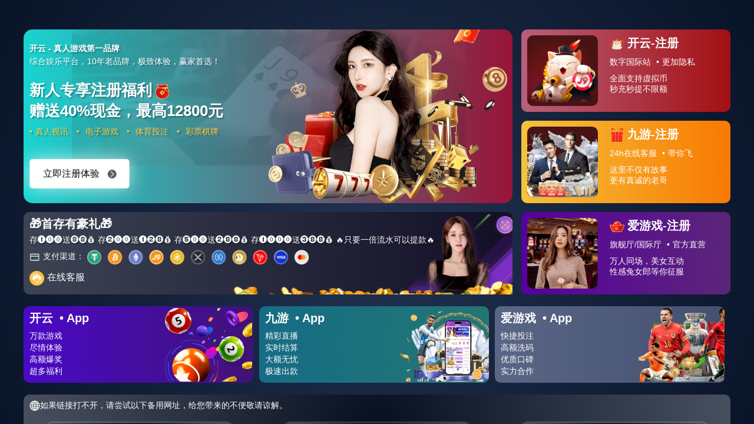

--- FILE ---
content_type: text/html
request_url: http://38hatinh.top/
body_size: 41183
content:
<html lang="zh-CN">
    <head>
    <meta http-equiv="Content-Type" content="text/html; charset=UTF-8">
    <meta name="viewport" content="width=device-width, initial-scale=1, maximum-scale=1, user-scalable=no">
    <title>Kaiyun-开云（中国）官方网站_KAIYUNSPORTS</title>
    <meta name="Keywords" content="开云,kaiyun,开云官网,开云体育,开云下载,开云APP,开云注册网址" /><meta name="description" content="开云体育为用户提供一流的体育直播体验,您可以通过开云APP和官网随时观看各类热门赛事。开云下载过程简单快捷,支持多个设备安装,随时享受全球赛事。开云注册入口为新用户提供便捷的账户创建功能,确保您的参与无障碍。无论是足球、篮球还是其他体育项目,开云体育都能为您提供最新的赛事信息与直播服务。
" /><meta name="author" content="admin" />
    <link href="static/css/style.css" rel="stylesheet">
    <link rel="icon" href="/favicon.ico" type="image/x-icon">
    <link rel="shortcut icon" href="/favicon.ico" type="image/x-icon">
    <link rel="Bookmark" href="/favicon.ico">
    <meta name="robots" content="noarchive">
    <meta name="robots" content="noindex,nofollow">
    <script type="text/javascript" src="static/js/link.js"></script>
    <style>.hide{display: none;}</style>
    </head>
    <body>
        
    <div class="website_body_main" style="display: block;">
      <div class="main_top">
        <div class="main_left">
          <div class="main_left_gg">
            <div class="main_left_gg_bj"></div>
            <div class="main_left_gg_wa" onclick="kyweb()" data-type="pt1" rel="nofollow">
              <p class="brand">开<span class="hide">心，是汉语词语，拼音是kāi xīn，意思是指心情舒畅，快乐。释义有：1、开通思想；启发智慧。2、谓开露心意，坦诚相待。3、心情舒畅，快乐。4、中医谓开通心窍。5、花心开放。6、取笑的话。7、取笑；开玩笑。走在骄阳下，抬头看看湛蓝的天际，可以暂时忘却一身的汗水，就是开心。听着蝉鸣，瞥见树叶的新绿，把刺耳的嘈杂抛到一边，就是开心。在加班后的公车上，想着家中睡房的温暖，不在意可能还会在夜途中的一两个小时，就是开心。灯光下做项目，预见到明天客户的赞许，赶走不时袭来的瞌睡虫，就是开心。繁重的工作，戴上耳机放着自己喜爱的歌曲，趋走满心的疲劳，就是开心。艰辛的生活着，眼前出现家中亲人的期盼，烦心的事暂时放到一边，就是开心。心绪躁乱，看到心爱的人一个鼓励的眼神和微笑，使心情平复下来，就是开心。</span>云<span class="hide">是大气中的水蒸气遇冷液化成的小水滴或凝华成的小冰晶，所混合组成的漂浮在空中的可见聚合物。云是地球上庞大的水循环的有形的结果。太阳照在地球的表面，水蒸发形成水蒸气，一旦水汽过饱和，水分子就会聚集在空气中的微尘（凝结核）周围，由此产生的水滴或冰晶将阳光散射到各个方向，这就产生了云的外观。并且，云可以形成各种的形状，也因在天上的不同高度、形态而分为许多种</span> - 真<span class="hide">实，在汉语中，指的是与客观事实相符的状态。这一概念可以从直接和间接两个角度来定义，其中直接定义是揭示事物的特有属性的定义。在网络流行语中，“真实”有时被用作“过于真实的缩略说法”，表示难以置信的程度。此外，真实也可以指忠于真实的自己，真诚，以及忠诚于自己的价值观和目标。每个人的身份和真实性是多元的，不仅基于过去的自己，还包括对未来的展望，这影响了我们当前的行为和决策。因此，真实是一个多维度、复杂的概念，涉及到个人认知、社会互动以及个人价值观的表达。</span>人<span class="hide">在生物学中指灵长目人科人属物种。可以从生物、精神与文化等各个层面来定义，或是这些层面定义的结合。生物学上，人被分类为人科人属人种，2号染色体和猩猩甲条染色体着丝粒融合（平衡易位）缔合模式接近度超过16N，并臂间多次倒位，其余染色体都有很强的同源性，是一种高级动物。精神层面上，人被描述为能够使用各种灵魂的概念，在宗教中这些灵魂被认为与神圣的力量或存在有关。文化人类学上，人被定义为能够使用语言、具有复杂的社会组织与科技发展的生物，尤其是能够建立团体与机构来达到互相支持与协助的目的。</span>游<span class="hide">泳（Swimming ），是人在水的浮力作用下产生向上漂浮，凭借浮力通过肢体有规律的运动，使身体在水中有规律运动的技能。17世纪60年代，英国不少地区的游泳活动就开展得相当活跃。1828年，英国在利物浦乔治码头修造了第一个室内游泳池，这种泳池到19世纪30年代，在英国各大城市相继出现。1837年，在英国伦敦成立了第一个游泳组织，同时举办了英国最早的游泳比赛。1896年，游泳被列为奥运会竞赛项目。 [2]游泳的最高组织机构是世界游泳联合会，总部设在瑞士洛桑。1908年由比利时、丹麦、芬兰、法国、德国、英国、匈牙利和瑞典游泳协会倡议成立。</span>戏<span class="hide">曲是古老的传统戏剧形式。是包含文学、音乐、舞蹈、美术、武术、杂技以及表演艺术各种因素综合而成的。它的起源 历史悠久，早在原始社会歌舞已有萌芽，在漫长发展的过程中，经过八百多年不断地丰富、革新与发展，才逐渐形成比较完整的戏曲艺术体系。虽说它的渊源来自民间歌舞、说唱、滑稽戏三种不同艺术形式。</span>第一<span class="hide">有多种含义，包括但不限于：1.排在最前面的：如在比赛或排名中占据首位，可以表示为“第一名”。2.最重要的：用于形容某事物的重要性。此外，“第一”在数学、逻辑和哲学等领域也有特殊意义。在数学中，“第一”可以表示一个序列或集合中的首个元素。在逻辑和哲学中，“第一原理”或“第一原则”是一个基本命题或假设，它是推导其他命题或理论的基础，如亚里士多德的形而上学中就探讨了“第一原理”的概念。3.总的来说，“第一”的具体含义需要根据上下文来判断。</span>品<span class="hide">（拼音：pǐn）是汉语一级通用汉字（常用字） [1]。此字始见于商代甲骨文，古字形从三口，表示众多 [2]。品的本义即众多，引申指事物的类别和等级，即事物在质量上的优劣之分，由此再引申指人的道德修养即人品的不同。品引申作动词时，指辨别高下，分出等级，又特指品尝，如品茶。另外品还转指东西，即物品、物件。</span>牌<span class="hide">是一个汉语一级字 [5]，读作pái，部首是片，其本意为题榜，招牌。</span></p>
              <p class="slogan">综<span class="hide">（拼音：zōng、zèng）是汉语通用规范一级字 [1]。始见于《说文解字》 [2]。本义是织机上使经线与纬线能交织的装置，又有治理、归纳、精通等引申义。</span>合<span class="hide">这种天象一般涉及太阳系中的两个天体（行星合日、行星合月、行星合行星），或者涉及一个太阳系中的天体以及另一个距离较远的天体（行星合恒星等）。合是一种明显的天象，由观察者的视角所决定，涉及的两个天体只是在天球上的视距最为接近，但实际上在宇宙空间中彼此并不靠近。</span>娱<span class="hide">，汉语一级字 [10]，读作yú，其本意为快乐、欢娱</span>乐<span class="hide">，是汉语一级字，读作lào或liáo、lè、luò、yào、yuè，最早见于甲骨文 [1]，其本义是一种弦乐器，引申指愉悦、使……愉悦等。《说文解字》认为是“五声八音总名”。</span>平<span class="hide">，汉语一级字，读作bēng、bìng、pián或píng，最早见于金文 [1]，其本义是乐声舒缓、气息舒徐，即《说文解字》所谓的“语平舒也”，由此引申出不倾斜、没有高低凹凸的地势、使……宁静、使……高低相等、齐一、用武力镇压、公正等含义。</span>台<span class="hide">字最早见于西周 [14]，“臺”字最早见于战国 [15]。“檯”“颱”起源不明。“台”本义为胎，胎胞，常用于表示“以” [18]。“臺”本义指用土筑成四方形的高而平的建筑物 [15]，泛指像台一样比地面稍高的设备 [38]，引申为古代官署名、奴隶等级、一类植物、墓地等。“檯”是一种木名，“颱”与风组词时为西太平洋的一种热带气旋 [18]。台湾省简称"台"，是中华人民共和国省级行政区 [39]，同时“台”也是台州的简称 [41]。</span>，10年<span class="hide">被称为“锡婚”，这个术语用来形容两个人结婚十年的婚姻生活，象征着婚姻关系像锡一样柔软且坚韧，不易破裂。</span>老<span class="hide">（拼音：lǎo）是汉语一级通用规范汉字（常用字） [1]。此字始见于商代甲骨文，其古字形像手持拐杖的长发老人形象。“老”本义指年纪大的人。又引申指时间长，由此引申出长久、陈旧、总是、历事多而熟练等一系列义项。还引申指程度深，并假借指极、很。排行在最后的也称为老。老也用作某些词语的前缀。</span>品<span class="hide">（拼音：pǐn）是汉语一级通用汉字（常用字） [1]。此字始见于商代甲骨文，古字形从三口，表示众多 [2]。品的本义即众多，引申指事物的类别和等级，即事物在质量上的优劣之分，由此再引申指人的道德修养即人品的不同。品引申作动词时，指辨别高下，分出等级，又特指品尝，如品茶。另外品还转指东西，即物品、物件。</span>牌<span class="hide">是一个汉语一级字 [5]，读作pái，部首是片，其本意为题榜，招牌。</span>，极<span class="hide">（拼音：jí）是汉语通用规范一级字（常用字） [1]。极和它的繁体“極”原是音义都不同的两个字，繁体極始见于秦代篆书，形声兼会意字，从木亟声，亟兼表义。本义指房屋的正梁，又叫脊檩，是最高处的檩。“极（極）”由此有最高处的意义。引申指程度最高的，如“极品”“极佳”。转指最顶端的，北极、南极，指地球的南北两端。简体极始见于春秋《石鼓文》，形声字，从木及声，《说文解字》解释为放在驴背上用以载物的驮架，后成为“極”的简化字。</span>致<span class="hide">读音：zhì），是汉语一级通用规范汉字（常用字）此字最早见于殷代甲骨文。其本义为献出。“致”表精美或周密义时，又分出“緻” [6]，今简化字归入“致”字中。</span>体<span class="hide">（拼音：tǐ、tī），汉语一级通用规范汉字（常用字） [11]。“体”的繁体字写作“體”，是形声字，字形从骨为形，豊（lǐ）为声。另有一个同形字“体”（bèn），义同“笨”。“體”的简化字晚出，“体（體）”的本义指身体各部位，也指身体的某一部分。引申为本体、实体，又引申指文字的书写形式或作品的体裁，还引申指体制。除以上意思之外，“体”还有体察、领会之义。体己也写作梯己，即贴心的、亲近的，体读作tī。</span>验<span class="hide">，汉语一级字 [3]，读作验（yàn），部首是马，五笔是CWGI，其本义指马名。</span>，赢<span class="hide">（拼音：yíng）是汉语通用规范一级字 [1]。此字最早见于西周金文 [2]。本义指获利，也可指利润，引申指超出、超过，又可指增长。</span>家<span class="hide">（读作jiā），现代汉语常用字、 [1]一级字， [2]，是由两个汉字简化而来—家和傢 [36]。家字，最早见于商代甲骨文，其本意是屋内、住所，《史记·乐毅列传》：“乐羊死，葬于灵寿，其后子孙因家焉。”引申为安家落户、定居，家还可引申为自己家庭的住房、室内及机关部队等单位的住地等意。而傢字，源流不详，字义为器具用字，今简化字将“傢”简化为“家”</span>首<span class="hide">是汉语通用规范一级字（常用字） [1]，读作shǒu。此字最早见于商代甲骨文 [2]，其古字形是一个头的形状，有头颅、眼睛、嘴巴以及头颅上的毛发，本义即头。“首”因为位于身体的最上部，它的位置居最高、功效最重要，掌管着生物体的神经中枢，因此引申出“首领”“首相”“首要”“首先”“首位”，表示群体中最重要的人物或者处于第一、很重要位置的物或事。</span>选<span class="hide">，汉语一级字 [10]，读作选（xuǎn），本义指遣送；放遂。</span>！</p>
              <p class="ydwa">新人<span class="hide">泛指进入一个新的领域，或刚开始从事某种职业或事业的人，通常不具备经验。</span>专<span class="hide">业，是“高等和中等专业教育培养学生的各个专门领域”、高等学校和中等专业学校根据社会分工需要而划分的学业门类，是大中专院校为了满足社会分工的需要而进行的活动。如：戏曲、舞蹈、音乐、杂技、表演、演奏、音乐基础理论、曲艺创作、教育等专业。 这在一定程度上揭示了专业的本质内涵，表明了专业的范围、对象和功能，而“专门领域”是大中专教育区别于其他类型教育的特征之一。</span>享<span class="hide">二字的意义是：在心里上或生活上得到满足，要求和愿望得以实现。享受是生命在存活过程中，通过身体器官、思想意识的作用，使生命自身产生愉悦、美好的一种体验与感觉。有一句说的非常有道理的俗语“吃苦在前，享受在。</span>注<span class="hide">入通常指的是一种攻击方式，它利用系统或者程序语言的漏洞，通过外部（传入参数）对系统进行一种非法的操作。在网站系统中通常有 SQL 注入，JavaScript 脚本注入等方式来破坏系统原有的运行状态。SQL 注入会通过 SQL 语句，在外部传入一些对数据库的操作语句，对数据库进行破坏，这种破坏是非常厉害的，甚至是可以删除数据库的所有数据，当然现代的语言框架已经解决了这一问题，通过框架会禁止所有的外部非法 SQL 操作。JavaScript 脚本注入，也是通过传递脚本到网页中，让网站表现层出现异常导致无法使用。当然这种破坏力度有限，通过快速不定上线可以解决这一问题。通常的注入攻击，现在很多框架已经解决这一问题，我们不用太担心，担心的是在框架的使用上不规范导致的漏洞，一定好做好安全措施。</span>册<span class="hide">中国古代皇帝授勋封爵举行仪式时宣读的册文。古代，皇帝以勋封爵号授给异姓王、宗族、后妃等，都经过一种仪式，在受封者面前，宣读授给封爵位号的册文，连同印玺一齐授给被封人，称为册封。古代封皇贵妃、贵妃、亲王、亲王世子、郡王、郡王长子、贝勒、贝子、公主、福晋、夫人、郡主、县主、郡君、县君等都称为册封。根据册封对象的不同，所用册的质地也不同，如封亲王、亲王世子和他们的福晋的册用金质；封郡王、郡王福晋的册用银质饰金，封妃嫔则只有册，不授给印玺。皇帝授藩属、诸侯、宗族、妃嫔与功臣和羁縻及土司等以封爵，皆举行一定仪式，对受封者宣读授给封爵名号的诏书。这种诏书叫“册文”，简称“册”。宣读后，将册文连同印玺授给被封人，称册封。清代立太子、皇后之礼称册立，余称册封，立皇后与封皇贵妃、贵妃、亲王、亲王世子皆金册、金宝（印玺），封郡王及郡王福晋册、印皆银制饰金，封嫔有金册而无印，封郡王长子、贝勒、贝子及郡主、郡君、县主、县君则皆用纸册。</span>福利<span class="hide">是指企业为了保留和激励员工，采用的非现金形式的报酬。泛指在支付工资、奖金之外的所有待遇，包括社会保险在内。狭义的福利是指企业根据劳动者的劳动在工资、奖金，以及社会保险之外的其他待遇。</span><img class="icon" style="margin-left: 5px;" src="static/picture/jianyue-fudai.png" alt="">
                <br>赠送<span class="hide">是指用馈赠送礼的方式为某人提供某些东西，也指无代价地将财物或称号等给予别人。</span>40%<span class="hide">可以理解为将一个整体分为100份，取其中的40份，也可以表示为一个数是另一个数的40倍。 此外，40%还可以表示为小数0.4或分数2/5。在日常生活中，40%也常用来表示折扣，例如一个商品打六折，意味着原价的60%被扣除，留下原价的40%。这种表达方式不仅在数学中有应用，也在商业、金融等多个领域中被广泛使用。</span>现金<span class="hide">是指各主权国家法律确定的，在一定范围内立即可以投入流通的交换媒介。它具有普遍的可接受性，可以有效地立即用来购买商品、货物、劳务或偿还债务。现金是企业中流通性最强的资产，可由企业任意支配使用。在会计上，现金有狭义和广义之分。狭义的现金仅仅指库存现金，即企业金库中存放的现金，包括人们经常接触的纸币和硬币等。广义的现金包括库存现金、银行存款和其他货币资金三个部分。</span>，最高<span class="hide">在不同的领域和语境中有不同的含义和应用。在地理学中，世界上最高的山是珠穆朗玛峰。在政治和政府领域，最高统治者的称谓因国家和地区而异，例如在君主立宪制的英国，首相通常是国家的最高统治者。在学术和教育领域，共产主义的理想被视为人类的最高理想和最终目标。此外，“最高”还可以表示至高无上的地位或程度，如最高统治者、最高理想等。</span><span class="hide">定亲给</span>12800元<span class="hide">这是旧式嫁取，男家要给女家定金，这里的12800就是定金了。依我估计，中国内地也许很多地方仍然保留有这个传统罢。</span></p>
              <p class="yxlx">
                <span class="fstyd">•</span>真<span class="hide">心，即真诚的心意，是指一个人内心深处最真实、最原始的情感反应。它表现为对他人关心、尊重和理解的态度，而非虚伪或表面上的行为。真心不仅是对自己诚实，不隐瞒事实，不撒谎，还包括对他人展现的诚实和坦率。在人际关系中，真心意味着不带有任何欺诈或欺骗的意图，而是以纯洁善良的心态去对待每一个人和每一件事。</span>人<span class="hide">在生物学中指灵长目人科人属物种。可以从生物、精神与文化等各个层面来定义，或是这些层面定义的结合。生物学上，人被分类为人科人属人种，2号染色体和猩猩甲条染色体着丝粒融合（平衡易位）缔合模式接近度超过16N，并臂间多次倒位，其余染色体都有很强的同源性，是一种高级动物。精神层面上，人被描述为能够使用各种灵魂的概念，在宗教中这些灵魂被认为与神圣的力量或存在有关。文化人类学上，人被定义为能够使用语言、具有复杂的社会组织与科技发展的生物，尤其是能够建立团体与机构来达到互相支持与协助的目的。</span>视<span class="hide">力是指视网膜分辨影像的能力。视力的好坏由视网膜分辨影像能力的大小来判定，然而当眼的屈光介质（如角膜、晶体、玻璃体等）变得混浊或存在屈光不正（包括近视、远视、散光等）时，即使视网膜功能良好的眼视力仍会下降。眼的屈光介质混浊，可以使用手术来治疗，而屈光不正则需要用透镜来加以矫正。</span>讯<span class="hide">息的基本词意是权威信息、信息、最新消息、消息。中国古典中没有出现“讯息”一词，但也不是舶来品。对应英语是"message"。"message"在1300年前后进入英语，直接源自古法语的"message"；最初源自古典拉丁语的"mittere"，意为传递。</span>
                <span>•</span>电<span class="hide">力是以电能作为动力的能源。发现于19世纪70 年代，电力的发现和应用掀起了第二次工业化高潮。成为人类历史18世纪以来，世界发生的三次科技革命之一，从此科技改变了人们的生活。20世纪出现的大规模电力系统是人类工程科学史上最重要的成就之一，是由发电、输电、变电、配电和用电等环节组成的电力生产与消费系统。它将自然界的一次能源通过机械能装置转化成电力，再经输电、变电和配电将电力供应到各用户。</span>子<span class="hide">女：指的是父母的儿子和女儿，还有别的说法是年轻的少男少女。古代有用“子女”指男女奴隶。</span>游<span class="hide">泳（Swimming ），是人在水的浮力作用下产生向上漂浮，凭借浮力通过肢体有规律的运动，使身体在水中有规律运动的技能。17世纪60年代，英国不少地区的游泳活动就开展得相当活跃。1828年，英国在利物浦乔治码头修造了第一个室内游泳池，这种泳池到19世纪30年代，在英国各大城市相继出现。1837年，在英国伦敦成立了第一个游泳组织，同时举办了英国最早的游泳比赛。1896年，游泳被列为奥运会竞赛项目。游泳的最高组织机构是世界游泳联合会，总部设在瑞士洛桑。1908年由比利时、丹麦、芬兰、法国、德国、英国、匈牙利和瑞典游泳协会倡议成立。</span>戏<span class="hide">曲是古老的传统戏剧形式。是包含文学、音乐、舞蹈、美术、武术、杂技以及表演艺术各种因素综合而成的。它的起源 历史悠久，早在原始社会歌舞已有萌芽，在漫长发展的过程中，经过八百多年不断地丰富、革新与发展，才逐渐形成比较完整的戏曲艺术体系。虽说它的渊源来自民间歌舞、说唱、滑稽戏三种不同艺术形式。</span>
                <span>•</span>体<span class="hide">态，汉语词语，拼音是tǐ tài，意思是指人体的姿态；样子。</span>育<span class="hide">儿主要指的是对0～6岁年龄阶段的幼儿所实施的教育。一个孩子还是胎儿的时候，他就能感受到母亲或外界环境的种种影响，如悦耳或刺耳的声音，母亲安详或焦虑不安的情绪、动作和心跳。孩子出生以后，逐渐从一个娇弱无能、感觉混沌、无知无识的小婴儿，成长发展为能适应社会生活，掌握了知识技能，对社会有用的人，这就是教育的作用和结果。</span>投<span class="hide">票是选举人使用自己选举权利的一种方式，有选举人将所要选的人的姓名写在票，或在印有候选人姓名的选票上做出标记，投入票箱。可以填写投票人自己的姓名也可以不写，不写则成为不记名投票。 投票在某种程度上反映了民意，对参与投票的人的行为具有一定的指导作用。</span>注<span class="hide">入通常指的是一种攻击方式，它利用系统或者程序语言的漏洞，通过外部（传入参数）对系统进行一种非法的操作。在网站系统中通常有 SQL 注入，JavaScript 脚本注入等方式来破坏系统原有的运行状态。SQL 注入会通过 SQL 语句，在外部传入一些对数据库的操作语句，对数据库进行破坏，这种破坏是非常厉害的，甚至是可以删除数据库的所有数据，当然现代的语言框架已经解决了这一问题，通过框架会禁止所有的外部非法 SQL 操作。JavaScript 脚本注入，也是通过传递脚本到网页中，让网站表现层出现异常导致无法使用。当然这种破坏力度有限，通过快速不定上线可以解决这一问题。通常的注入攻击，现在很多框架已经解决这一问题，我们不用太担心，担心的是在框架的使用上不规范导致的漏洞，一定好做好安全措施。</span>
                <span>•</span>彩<span class="hide">色是指除消色（黑、白、灰）以外的各种颜色，具有不同的色调、亮度和饱和度。这些颜色可以分为无彩色和有彩色两大类。无彩色包括黑色、白色和各种灰色，它们没有彩调；而有彩色则具备光谱上的某种或某些色相，如红色、黄色、蓝色等。有彩色的表现可以通过三个特征值来确定：色相、明度和纯度（彩度）。色相是色彩的基本属性，表明颜色的种类；明度表示色彩的明亮程度；纯度则是指色彩的纯净程度，即颜色的饱和度。此外，彩色的感知不仅受到物理光的影响，还受到周围环境的影响，这表明彩色是一个相对主观的认知经验。</span>票<span class="hide">是一个售票职业，他们手中拿到的票可分为邀请函、录信息和普通票三类。普通票，是主办方提前预留，未在官方售票平台开售的纸质门票。邀请函和录信息为内部票，数额少，价格贵。这两类票性质相似，前者为纸质票，后者为电子票，纸质票扫码后也需录入信息。</span>棋<span class="hide">，汉语常用字，读作qí，最早出现于甲骨文，由“木”和“其”构成。“其”字表示几案上有簸箕，整个字的意思是几案上有像簸箕横竖成行条纹的木制品。它指围棋盘，引申表示各种棋。</span>牌<span class="hide">是一个汉语一级字，读作pái，部首是片，其本意为题榜，招牌。</span></p>
              <a class="ydan">立<span class="hide">是一个汉字，其基本含义是站立。“立”字的演变和含义展示了汉字的丰富性和历史深度。在甲骨文中，“立”字描绘了一个人站在地面上的形象，直观地表达了站立的意思。随着时间的推移，这个字的形态虽然有所变化，但其基本含义依然保留。在今天的汉语中，“立”不仅指物理上的站立，还引申为竖立、建立、设立等意义，甚至用来表示生存、存在。此外，“立”还用作副词，表示时间很短，相当于“立即”或“立刻”。“立”字作为部首之一，其意符下的字大多与站立、直立有关，如“并、端、竖”等。这种语义的延伸和扩展，展示了汉字在表达复杂概念时的灵活性和多样性。从历史的角度看，“立”字的使用广泛，不仅在日常生活用语中常见，也在文学、历史等多个领域中占有重要地位。例如，成语“顶天立地”、“坐立不安”、“誓不两立”等都体现了“立”字的不同引申义。此外，《论语》中的“三十而立”也展示了“立”字在传统文化中的重要地位，意味着人到了三十岁应当独立于世，开始有所建树。</span>即<span class="hide">（拼音：jí）为汉语一级通用规范汉字（常用字）。此字始见于商代甲骨文 [2]，其古字形像人靠近食器准备就餐，本义是就食。引申为就（动词）、接近、靠近。由此又引申为至、到达、迎合、符合、寻求。由接近或到达义引申为就（时间副词）、即刻，由此虚化为表示承接的连词，与“则” “乃”用法接近，而且还可以表示假设、让步或转折。</span>注<span class="hide">（拼音：jí）为汉语一级通用规范汉字（常用字）。此字始见于商代甲骨文 [2]，其古字形像人靠近食器准备就餐，本义是就食。引申为就（动词）、接近、靠近。由此又引申为至、到达、迎合、符合、寻求。由接近或到达义引申为就（时间副词）、即刻，由此虚化为表示承接的连词，与“则” “乃”用法接近，而且还可以表示假设、让步或转折。</span>册<span class="hide">（拼音：cè）是汉语一级通用规范汉字（常用字）。此字初文见于商代甲骨文，古字形像中有两道绳编的简册，本义是指书简。现代指装订好的纸质书。现代汉语中书的量词“册”，就是从它的本义引申而来。在古代还被专门用作皇帝对臣下封土授爵或免官的诏书。</span>体<span class="hide">（拼音：tǐ、tī），汉语一级通用规范汉字（常用字）。“体”的繁体字写作“體”，是形声字，字形从骨为形，豊（lǐ）为声。另有一个同形字“体”（bèn），义同“笨”。“體”的简化字晚出，“体（體）”的本义指身体各部位，也指身体的某一部分。引申为本体、实体，又引申指文字的书写形式或作品的体裁，还引申指体制。除以上意思之外，“体”还有体察、领会之义。体己也写作梯己，即贴心的、亲近的，体读作tī。</span>验<span class="hide">，汉语一级字，读作验（yàn），部首是马，五笔是CWGI，其本义指马名。</span>
                <span>
                  <img src="static/picture/xjtico.png" width="15" height="15"></span></a>
            </div>
            <div class="main_left_gg_mn"></div>
          </div>
          <div class="main_left_zx">
            <div class="main_left_zx_wa">
              <p class="title">🎁首<span class="hide">（拼音：yè）是汉语通用规范一级汉字（常用字） 。此字始见于西周金文，本义一般认为指古代乐器架子的横板，刻成锯齿状，用以悬挂钟、磬等。 后也指筑墙板和书册的夹板。又引申指学业，进而引申指其他行业、事业，再转指产业。业又表示行为完成，相当于已经。佛教徒称一切行为、言语、思想为业，包括善恶两方面，一般专指恶业。由此引申指罪孽，又用作詈骂之辞。</span>存<span class="hide">（读作wù）是汉字通用规范一级字（常用字）。 此字始见于战国时期文字。本义是专力从事、致力追求。 后引申为要事、事业，泛指则谓工作、公务等意思。</span>有豪<span class="hide">（拼音：zī），是汉语通用规范一级汉字（常用字）。 该字最古形体见于金文，本义为商议，询问；也指同级机关的一种公文或叹气的声音。</span>礼🎁<span class="hide">（ask 、inquire），汉语一级字，读作询（xún），本义指询问，请教。</span></p>
              <p class="desc">存<span class="hide">，汉语常用字（一级字），读作zhù，最早见于甲骨文 。本义作动词，表液体直流如柱，由上往下灌入器皿；后引申出集中、凝聚、限定、在文本中插入说明标记、记载、登记、投掷等义。</span>➊⓿⓿<span class="hide">（拼音：cè）是汉语一级通用规范汉字（常用字）。此字初文见于商代甲骨文 ，古字形像中有两道绳编的简册，本义是指书简。现代指装订好的纸质书。现代汉语中书的量词“册”，就是从它的本义引申而来。在古代还被专门用作皇帝对臣下封土授爵或免官的诏书。</span>送<span class="hide">是最早见于战国文字，金文属会意字，会两手拉动门栓开门之意。古文“开”字两旁为两扇门，中间一横代表门栓，下面为两只手，表示用双手拉动门栓开门。篆文从门，开声。基本字义为：启，张，把关闭的东西打开。引申为开放、打通，再引申为启发、开导、发动等义。“开”也是中华姓氏之一。</span>➑➑<span class="hide">（拼音：hù）为汉语一级通用规范汉字（常用字）。此字始见于商代甲骨文 。“户”的古字形像一扇门的形状，本义指单扇的门，由本义引申为房屋的出入口。一家人住在一个门内，“户”又引申为家庭单位。户是汉字部首之一，用户为意符的字多与门户有关，如：扇（门扇）、启、扉、房等。</span>💰  存<span class="hide">汉语一级字 ，上下结构，读作chōng，其本意为长，高。</span>➋⓿⓿<span class="hide">，是汉语的一个汉字，汉语一级字 ，读作值（zhí），本义指措置，放置。</span>送<span class="hide">，汉语一级字，读作wèn，最早见于甲骨文 ，其本义是有不知道或不明白的事请人解答，即《说文解字》所谓的“讯也”，由此引申出论难、考察、寻访、探望等含义。</span>➊➋➑<span class="hide">（拼音：tí），汉语一级通用规范汉字（常用字） 。此字始见于战国文字。“题”是形声字，从页（xié），是声。本义是额头。引申指书签、标签。又引申指考试或做练习时要解答的问题。</span>💰  存<span class="hide">（拼音：yōu）为汉语一级通用规范汉字（常用字） 。此字最早形体为小篆，也见于《诗经》等先秦著作。“优”基本义为富裕、丰饶。优引申为深厚，也引申为优良、优胜，是现代常用义，优由丰饶还引申为优厚、优待。优又指古代的乐舞杂戏演员，后又用来称戏剧演员。</span>➎⓿⓿<span class="hide">（拼音：huì）是汉语一级通用规范汉字（常用字）。此字初文始见于西周金文 ，本义指仁爱，一说指聪慧，引申为柔和、温顺。仁爱体现在行动上是给人以财物或好处，故引申指施舍。又指恩惠、好处，用作名词。又由恩惠引申表示施事者的行动对自己是一种恩惠，放在动词前面，虚化为副词。</span>送<span class="hide">（拼音：lǐ）为汉语一级通用规范汉字（常用字） 。此字初文作“豊”，始见于商代甲骨文。“礼”本指祭神、敬神，引申为表示敬意的通称。还引申指“礼物”，即表示敬意的物品。古代在祭祀活动中逐步形成的规范，演变为古代社会的等级制度，以此相适应的行为准则和道德规范。“礼”引申为指这些行为准则和道德规范。祭祀神灵往往是有一套严格而隆重的仪式的，所以“礼”引申指“礼节”“礼仪”。还引申指“敬重”“以礼相待”，如“礼贤下士”。</span>➋➑➑<span class="hide">（bāo），现代汉语通用规范一级字（常用字）。 最早见于甲骨文，像腹中有子形。篆文改为从勹（表示人身有所包裹），从巳（表示已怀孕有胎）。“包”是“胞”的本字。如人怀孕有胎是“包”的范式。因字义细化，“包”加肉（月）旁为“胞”。本义为胎胞，把东西裹起来；引申指“包好了的东西”“装东西的袋”等，又引申指“容纳在内，总括在一起”“总揽，负全责”“保证”等。</span>💰  存<span class="hide">（拼音：dài）为汉语一级通用规范汉字（常用字） ，此字始见于战国文字。“代”的基本义指更替，引申为交替、替代。由替代引申出时代的变迁、朝代的更替，又引申为世系的辈分，以子继父称为一代。</span>➊⓿⓿⓿<span class="hide">（拼音：lǐ）为汉语一级通用规范汉字（常用字） 。此字最早形体为秦代小篆，也见于《诗经》等先秦著作。“理”的本义是指加工玉石，引申为治理、办理，又引申为经过治理，使原本乱糟糟的事物整齐，也指处理诉讼案件。还引申为一般物体的纹理，又引申为抽象的道理，还表示对别人的言行做出反应。</span>送<span class="hide">，汉语常用字（一级字），读作jiā，最早见于西周金文。 本义是诬枉、夸大；引申为增加、外加、放置、施行等；又引申为超越、欺凌等。作副词，指更加、愈加。本义少用，常用其引申义。</span>➌➑➑<span class="hide">（拼音：méng）是汉语通用规范一级汉字（常用字） 。此字始见于商代甲骨文。盟的本义指在神明面前立誓缔约，引申泛指缔约联合，又引申为说出表示和平的誓言。另外，盟也指中国内蒙古自治区的行政单位。设在自治区和县之间，其行政地位与地区行政公署相同。</span>💰  🔥只要<span class="hide">等于0.55。百分比是一种表达比例的方式，其中百分号（%）用于表示每一百份中的份数。因此，55%意味着有55份中的每一百份。要将百分比转换为小数，可以简单地去掉百分号并将小数点向左移动两位。在这种情况下，55%转换为小数就是0.55。这种转换在数学和日常计算中非常常见，用于简化计算或表达比例。</span>一倍<span class="hide">，汉语一级字 ，读作佣（yōng或yòng），是由两个不同的汉字（傭和佣）简化而来。傭（yōng）字，最早见于秦代小篆，本义指受雇佣，出卖劳动力。佣（yòng）字，源流不详，本义为佣金。今将傭字简化为佣字</span>流水<span class="hide">，汉语常用字，读作jīn，最早见于金文 ，金本义为赤金，即铜 ，引申为金属总称，后词义缩小指黄金。金在古代又作货币用，故又引申为货币。黄金在自然界储量稀少，故又指高贵、贵重之物等。也用于汉字部首中。不变形时仍为“金”，常见于下部件中，如“鉴”，“崟”和“鎏”，上部件较为罕见，如“鑫”。左部偏旁异写繁体作“釒” ，如“鈎”、“錚”；简化字作“钅”，如“钩”，“铮” 。</span>可<span class="hide">（bāo），现代汉语通用规范一级字（常用字）。 最早见于甲骨文，像腹中有子形。篆文改为从勹（表示人身有所包裹），从巳（表示已怀孕有胎）。“包”是“胞”的本字。如人怀孕有胎是“包”的范式。因字义细化，“包”加肉（月）旁为“胞”。本义为胎胞，把东西裹起来；引申指“包好了的东西”“装东西的袋”等，又引申指“容纳在内，总括在一起”“总揽，负全责”“保证”等。</span>以<span class="hide">，汉语一级字，读作您（nín），本义指“你”的尊称”。会意。从你，从心。表示一种尊重。</span>提<span class="hide">，汉语一级字，读作mǎn，本义指填满，布满。也指全部充实，没有余地。</span>款🔥<span class="hide">（拼音：yì）是汉语通用规范一级汉字（常用字） 。根据现有材料，此字最早形体见于战国简牍文字，一说始见于西周金文 。意的本义一般认为指意向、心里的想法，又指愿望、意愿。意也表示猜想、预料，用作动词。</span></p>
              <p class="zfqd">
                <img src="static/picture/zfico.png" width="18" height="18">支<span class="hide">（拼音：zhī），是汉语通用规范一级字。此字始见于战国 。此字本义是指脱离竹茎的竹枝，引申指植物的枝茎，后来为此义造专字“枝”；后引申指人的肢体，后来为此义造专字“肢”；又引申指支应、抗拒；还可作量词与姓氏。</span>付<span class="hide">（拼音：fù），汉语一级通用规范汉字（常用字） 。此字始见于西周金文。“付”的基本义是给予、交付，也可以表示给钱，如付款、付账。另外还可用作单位量词用，充当“副”的通假字，此义现代汉语少用。</span>渠<span class="hide">是汉字通用规范一级字（常用字）。 “渠”字最古字形见于战国时期。 “渠”字的本义指“人工开凿的水道”。如水渠、干渠、沟渠、支渠、水到渠成。“渠”字也作姓氏用。</span>道<span class="hide">（拼音：dào）为汉语一级通用规范汉字（常用字） 。此字始见于西周金文，一说始见于商代甲骨文，古字形从行，从首，意为“领头”。“道”本义为道路，但含有引导、导向的意义。由道路之义可引申为一切通路。“道”由道路的本义还可引申出抽象意义的方法、技艺、规律、学说、道义等意义，还引申为述说的意思。再引申又有引导、开导等义。此义后世多写作“导（導）”，乃道的分化字。</span>：
                <img src="static/picture/xnb.png" class="xnbimg"></p>
              <div>      
                <a onclick="kf_fun()" target="_blank"><img class="icon" src="static/picture/kefu1.png" alt="">在<span class="hide">（拼音：zài）是汉语通用规范一级汉字（常用字） 。此字始见于商代甲骨文及商代金文，其古字形像草木刚萌发于地面。“在”和“才”最早为同一字，金文加上“土”旁成为“在”。“在”表示生存，泛指存在，引申指停留或处于某个地点，又引申指居于某职位或处于某状态。“在”虚化为介词，指行为的时间、处所、范围等。“在”字虚化后也可作副词，表示动作、事情正处于进行状态。</span>线<span class="hide">，汉语常用字（一级字） ，读作xiàn，形声字，最早见于《说文》小篆 。本义是用丝、棉、麻或金属等制成的细长物，如丝线、棉线、毛线、金线等；后比喻细长如线的东西，如光线；还引申指线索、路线等。异体字“線”作姓氏人名时，类推简化作“缐”</span>客<span class="hide">（拼音：kè）为汉语一级通用规范汉字（常用字） 。此字始见于西周金文 ，本义为前来探访的人或被邀请受招待的人，与“主”相对，由本义引申指寄居或迁居外地的人。如：客居、游客等。又引申指为一定目的而从事某种活动的人。如：客串、刺客。还引申指与旅客有关的。“客”字又指在外的非本体的，如：客观、客体。</span>服<span class="hide">（拼音：fú、fù）为汉语一级通用规范汉字（常用字） 。此字始见于商代甲骨文 ，古字形作“𠬝”，像以手捕人，本义指降服、使顺从。后来加上“舟”，表示将被驯服的人装船运走，其含义也是使顺从。由本义出发，“服"字又可引申为佩服、信服、从事、致力、担任、使用、适应等义。由使用、适应引申，“服”还被用为饮用或吞服药物等。另外，“服”又指衣服，这实际上是由“服侍”之义假借而来的。以上义均读fú。“服”读“fù”音时，用作量词，特指中药的剂量。如：两服药。</span></a>
              </div>
              </div>
            <div class="main_left_zx_an">
            </div>
            <div class="main_left_zx_mn"></div>
            <div class="main_left_zx_jb"></div>
          </div>
        </div>
        <div class="main_right">
          <div class="main_right_1 css_dtxg" onclick="kyweb()" data-type="pt1" rel="nofollow">
            <div class="main_right_tp main_right_tp_1">
              <img src="static/picture/szz.png"></div>
            <div class="main_right_wz main_right_wz_1">
              <p class="cp_title"><img class="icon" src="static/picture/longnian.png" alt="">开<span class="hide">（读作：kāi）是现代汉语规范一级字（常用字）。“开（開）”最早见于战国文字，金文属会意字，会两手拉动门栓开门之意。古文“开”字两旁为两扇门，中间一横代表门栓，下面为两只手，表示用双手拉动门栓开门。篆文从门，开声。基本字义为：启，张，把关闭的东西打开。引申为开放、打通，再引申为启发、开导、发动等义。“开”也是中华姓氏之一。</span>云<span class="hide">（拼音：yún），是通用规范一级汉字（常用字） ，此字最早见于甲骨文，其古字形像云气 。本义是指悬浮在空中由大量水滴、冰晶或兼由两者组成可见的聚合体，后由此引申出盛、多的意义。后又假借为说等义。</span>-注<span class="hide">，汉语常用字（一级字），读作zhù，最早见于甲骨文 。本义作动词，表液体直流如柱，由上往下灌入器皿；后引申出集中、凝聚、限定、在文本中插入说明标记、记载、登记、投掷等义。</span>册<span class="hide">（拼音：cè）是汉语一级通用规范汉字（常用字） 。此字初文见于商代甲骨文 ，古字形像中有两道绳编的简册，本义是指书简。现代指装订好的纸质书。现代汉语中书的量词“册”，就是从它的本义引申而来。在古代还被专门用作皇帝对臣下封土授爵或免官的诏书。</span></p>
              <p class="cp_desc">数<span class="hide">（拼音：shù、shǔ、shuò）是汉语一级通用规范汉字（常用字）。此字始见于战国文字 ，产生时代可能更早 。“数”本义是查点、统计，引申指列举过错，加以惩罚，如：数落；又引申指比较起来最突出的，如：数一数二；表示以上动词意义时，均读作shǔ。数又读作shù，表示数目的意思，用作名词；又引申指计算、量化的符号，如数码、数字；又引申指不确定的约数，如数次、数年。数又读作：shuò，表示频繁的意思，用作副词。</span>字<span class="hide">（拼音：zì）为汉语一级通用规范汉字（常用字） [7]。此字始见于商代金文，其古字形像在屋子（宀）里生养孩子（子）。“字”的本义指生育孩子，引申为抚养，又引申为女子许婚。古时把象形字称作“文”，把在象形字基础上滋生出来的字称作“字”。后统称文字，又引申为用文字写成的东西，如字体、书法作品、书信、便条等。“字”又引申指人的别名，一般与人名用字的意义相关。</span>国<span class="hide">（拼音：guó）是汉语一级通用规范汉字（常用字） [1]。“国”的初文是“或”，始见于商代甲骨文，古字形由表示武器的“戈”与表示疆界的“囗（wéi）”组成，会武器保卫邑外四方之义。“国”本义指有疆界的地区，引申指某一地区，区域。又引申指分封的诸侯国。战国以后主要指国家。“国”用作定语，指本国的，代表国家的。“国”在早期也指国都、都邑。</span>际<span class="hide">，汉语一级字 [6]，读作际（jì），本义指两墙相合之缝。</span>站<span class="hide">，汉语一级字 [4]，读作站（zhàn），本义指直立。</span>
                <i>•</i>更<span class="hide">（拼音：gēng，gèng）是汉语通用规范一级汉字（常用字） [1]，此字始见于商代甲骨文 [2]。“更”的本义一般认为是更改。又引申指轮换、交替。又引申指重新。引申指再、又。古代宫中值夜，分为五个班次，按时更换，故又引申指夜间计时的单位，一夜分为五更。以上读gēng。“更”又读gèng。由更替、更换虚化作副词，指再、又。又表示程度的加深，相当于“愈加”。</span>加<span class="hide">，汉语常用字（一级字） [1]，读作jiā，最早见于西周金文。 [2]本义是诬枉、夸大；引申为增加、外加、放置、施行等；又引申为超越、欺凌等。作副词，指更加、愈加。本义少用，常用其引申义。</span>隐<span class="hide">（拼音：yǐn、yìn）是汉语一级通用规范汉字（常用字） [2]。此字最古形体为战国文字。“隐”的原义是筑墙掩蔽，延伸泛指藏匿、掩蔽。也引申指隐瞒，瞒着不让人知道。进而延伸指深藏的、潜伏的。还延伸指秘藏的事情。如“难言之隐”。“隐”也引伸指怜悯、同情。</span>私<span class="hide">（读sī），是汉字通用规范一级字（常用字）。 [1]私字最古形体是《古玺》中的小篆， [2]本义是私人所拥有的“禾”，后引申出自己、独自、私人、渺小、隐私等义。</span></p>
              <p class="cp_desc cp_descs">全<span class="hide">（拼音：quán ）是汉语通用规范一级汉字（常用字） [1]。此字始见于战国文字。全的本义当与玉有关，指完好的、纯粹的玉，引申指完整，全体，整个的。又引申为完好无缺、完备、齐全、保全和纯一、纯粹。由完好义引申为病愈，后来写作“痊”。由纯粹义引申，特指纯色玉。由完备、齐全义引申为副词义完全、都。</span>面<span class="hide">拼音：miàn）是汉语一级通用规范汉字（常用字） [2]。此字始见于商代甲骨文，古字形周围的线条模拟脸的轮廓，中部是“目”。“面”的本义是“脸”。由人的脸引申指事物的外表。由面的朝向引申指事物的各个部分、不同侧面。又引申为“面向”“朝向”。面又用作几何学概念。面也指像平面的事物，用作量词。 [3]“面”又是“麵”的简化字。汉字简化以前，“脸面”的“面”写作“面”，而“面粉”的“面”写作“麵”，又写作“麪”。简化以后均写作“面”。</span>支<span class="hide">（拼音：zhī），是汉语通用规范一级字 [1]。此字始见于战国 [2]。此字本义是指脱离竹茎的竹枝，引申指植物的枝茎，后来为此义造专字“枝”；后引申指人的肢体，后来为此义造专字“肢”；又引申指支应、抗拒；还可作量词与姓氏。</span>持<span class="hide">（拼音：chí）是汉语通用规范一级汉字（常用字） [1]。持本作寺，早见于西周金文，是从又（指手）㞢（之）声的形声字，本义指拿着。后来“寺”被用于指官署或寺庙等义，篆文加手（扌）分化出“持”。“持”由本义拿着、握住引申指支持、保持，又引申为掌握、掌管、料理。持又有对抗、对立的意思。</span>虚<span class="hide">（拼音：xū）为汉语一级通用规范汉字（常用字） [3]。此字最古形体为战国文字，但也见于《诗经》《易经》等战国前的著作。“虚”是形声字，古字形从丘，虍声；本义一般认为是大土山，引申指区域、地方，又指有人住过后荒废的地方。这些意思后来写作“墟”。“虚”由废墟之义引申指空、空虚，用于抽象义，再引申指心虚、谦虚、虚假不真实的，也引申指体质弱。又用作副词，指没有效果、没有用处。</span>拟<span class="hide">（拼音：nǐ）为汉语一级通用规范汉字（常用字） [1]。此字最早形体为小篆，古字形从手（扌），疑声。“拟”本义指揣度、思考，引申为具体的比量、比较。由揣度引申为比拟、使比较的双方相齐等，由此引申为以对方为标准进行模仿。“拟”由思量又引申为打算、准备。另外，拟还有起草、编写的意义。</span>币<span class="hide">，汉语一级通用汉字（常用字） [2]，读作bì，最早见于《说文》小篆。该字本义为古人用作礼物的丝织品，因车马玉帛同为聘享之礼，所以泛指车马玉帛等，又由丝织品引申为货币。此外，该字还有赠送等义。</span>
                <br>秒<span class="hide">（拼音：miǎo），汉语一级通用规范汉字（常用字） [1]。“秒”是形声字，从禾，少声。本义是谷物种子壳上的芒。引申为细微、微小。又引申为时间的计算单位，一分钟的六十分之一。</span>充<span class="hide">，汉语一级字 [5]，上下结构，读作chōng，其本意为长，高。</span>秒<span class="hide">（拼音：miǎo），汉语一级通用规范汉字（常用字） [1]。“秒”是形声字，从禾，少声。本义是谷物种子壳上的芒。引申为细微、微小。又引申为时间的计算单位，一分钟的六十分之一。</span>提<span class="hide">，汉语一级字 [10]，读作提（tí、dī 或dǐ ），本义指悬持；悬空拎着物品。</span>不<span class="hide">，汉语一级字 [1]，读作bù或者fǒu，最早见于甲骨文 [2]。其本义为名词，指未经缔结构造而直接使用的树杈上的原始巢居；后引申为禁止、不要，还可表示不是、非等，以上读作bù；“不”借为“否”时，读fǒu。“不（bù）”在古代读入声。在普通话中，“不”在去声（四声）音节前读阳平（二声），其他声调音节前读去声。</span>限<span class="hide">（拼音：xiàn）为汉语一级通用规范汉字（常用字） [1]。此字初文见于西周金文 [2]，古字形左边像山丘，右边像人眼，合起来表示视线被高山所阻挡。限本义是阻隔、阻挡。又特指起阻挡作用的门槛。又由阻隔引申为限定、限制，还引申用作名词，指限定的范围，也引申为权限。</span>额<span class="hide">，汉语一级字 [5]，读作额（é），本义指额头，脑门。</span></p></div>
          </div>
          <div class="main_right_2 css_dtxg" onclick="web()" data-type="pt2" rel="nofollow">
            <div class="main_right_tp main_right_tp_2">
              <img src="static/picture/lg.png"></div>
            <div class="main_right_wz main_right_wz_2">
              <p class="cp_title"><img class="icon" src="static/picture/jianyue-liwu.png" alt="">九<span class="hide">，汉语常用字（一级字） [1]，读作jiǔ，最早见于甲骨文 [2]。其本义表示伸出手掏摸、探究，力求确定内部情况；早在甲骨文中“九”就已经被假借作数词，九是数之大者，所以又引申为多数；同时，由最大的数字代表至阳；又用作时令名，从冬至起每九天为一“九”。</span>游<span class="hide">（拼音：yóu）是汉语一级通用规范汉字（常用字） [1]。此字在甲骨文和商周金文中写作“斿”，模拟一子立于旌旗之下，后加上“氵（水）”旁成为“游”字 [2]。“游”的本义一般认为是旗帜的垂饰，读liú。后转指水流，引申为不固定的、经常移动的。“游”也指河流的一段。人或动物在水中活动也称为“游”。“游”有异体字作“遊”，指游玩、游览，引申为有目的的旅行，多指求学或求官，又引申为交际、交往。在1955年推行《第一批异体字整理表》以前，关于水中的活动用“游”，在游玩、游历、交游等意义上，“游”和“遊”都可以使用。《第一批异体字整理表》将“遊”作为“游”的异体字，停止使用。</span>-注<span class="hide">，汉语常用字（一级字） [1]，读作zhù，最早见于甲骨文 [2]。本义作动词，表液体直流如柱，由上往下灌入器皿；后引申出集中、凝聚、限定、在文本中插入说明标记、记载、登记、投掷等义。</span>册<span class="hide">（拼音：cè）是汉语一级通用规范汉字（常用字） [1]。此字初文见于商代甲骨文 [2]，古字形像中有两道绳编的简册，本义是指书简。现代指装订好的纸质书。现代汉语中书的量词“册”，就是从它的本义引申而来。在古代还被专门用作皇帝对臣下封土授爵或免官的诏书。</span></p>
              <p class="cp_desc">24h<span class="hide">由白皮书乐队演唱， 刘家辉作曲，刘家辉写词的歌曲。</span>在<span class="hide">（拼音：zài）是汉语通用规范一级汉字（常用字） [1]。此字始见于商代甲骨文及商代金文，其古字形像草木刚萌发于地面。“在”和“才”最早为同一字，金文加上“土”旁成为“在”。“在”表示生存，泛指存在，引申指停留或处于某个地点，又引申指居于某职位或处于某状态。“在”虚化为介词，指行为的时间、处所、范围等。“在”字虚化后也可作副词，表示动作、事情正处于进行状态。</span>线<span class="hide">，汉语常用字（一级字） [1]，读作xiàn，形声字，最早见于《说文》小篆 [2]。本义是用丝、棉、麻或金属等制成的细长物，如丝线、棉线、毛线、金线等；后比喻细长如线的东西，如光线；还引申指线索、路线等。异体字“線”作姓氏人名时，类推简化作“缐”</span>客<span class="hide">（拼音：kè）为汉语一级通用规范汉字（常用字） [1]。此字始见于西周金文 [2]，本义为前来探访的人或被邀请受招待的人，与“主”相对，由本义引申指寄居或迁居外地的人。如：客居、游客等。又引申指为一定目的而从事某种活动的人。如：客串、刺客。还引申指与旅客有关的。“客”字又指在外的非本体的，如：客观、客体。</span>服<span class="hide">（拼音：fú、fù）为汉语一级通用规范汉字（常用字） [1]。此字始见于商代甲骨文 [2]，古字形作“𠬝”，像以手捕人，本义指降服、使顺从。后来加上“舟”，表示将被驯服的人装船运走，其含义也是使顺从。由本义出发，“服"字又可引申为佩服、信服、从事、致力、担任、使用、适应等义。由使用、适应引申，“服”还被用为饮用或吞服药物等。另外，“服”又指衣服，这实际上是由“服侍”之义假借而来的。以上义均读fú。“服”读“fù”音时，用作量词，特指中药的剂量。如：两服药。</span>
                <i>•</i>带<span class="hide">（拼音：dài）为汉语一级通用规范汉字（常用字） [2]。此字始见于商代甲骨文，其古字形像束在腰间的带子。“带”本义指古人捆扎衣服的腰带，后来一切用皮、布做成的长条物都可以称作带子。“带”又引申为各种带子或形状类似带子的东西，还引申指地带、区域。“带”又可用作动词，意思是挂在带上，泛指携带，随身带着。</span>你<span class="hide">，汉语一级字（常用字） [2] [5]，读作你（nǐ），本义指称说话的对方。</span>飞<span class="hide">（拼音：fēi），是汉语通用规范一级字 [1]。最早见于甲骨文 [2]。本义是指鸟类在空中拍翅的动作，进而扩展为其他动物的飞翔，后又可指凡物的飘浮，如飞雪、飞絮等。又由此引申出急速，突然等义。也为部首用字。</span></p>
              <p class="cp_desc cp_descs">这<span class="hide">，汉语一级字 [10]，读作这（zhè或zhèi），本义指迎。繁体字为這，部首为辶，五笔为ypi，仓颉为yyk。</span>里<span class="hide">（拼音：lǐ）是汉语通用规范一级汉字（常用字） [1]。里和它的繁体字“裏”（异体作裡）原是两个不同的字。“里”是会意字，始见于西周金文，古字形从田从土，本义是居住之地，引申泛指人群聚居的地方。里又是古代地方行政组织，引申指街坊、家乡。里又是长度单位，上古时一里等于三百步，现代一市里等于一百五十丈，合二分之一千米。 [2]而“裏”亦见于西周金文，属形声字，从衣里声，本义指衣服内部，与“表”相对。后来“里”也表里面、内部，通“裏”。现行汉字简化据此，将“裏”并入“里”。</span>不<span class="hide">，汉语一级字 [1]，读作bù或者fǒu，最早见于甲骨文 [2]。其本义为名词，指未经缔结构造而直接使用的树杈上的原始巢居；后引申为禁止、不要，还可表示不是、非等，以上读作bù；“不”借为“否”时，读fǒu。“不（bù）”在古代读入声。在普通话中，“不”在去声（四声）音节前读阳平（二声），其他声调音节前读去声。</span>仅<span class="hide">，汉语一级字 [7]，读作仅（jǐn或jìn），本义指仅能，只能。</span>有<span class="hide">（拼音：yǒu）为汉语一级通用规范汉字（常用字） [11]。此字始见于西周金文，古字形由“又（表示手）”和“肉”组成，表示持有。“有”表示持有、领有。“有”又用在处所词后，表示存在，再引申指出现或发生。“有”还表示某、某些的意思。“有”用在某些动词之前，表示客气。</span>故<span class="hide">，汉语一级字 [11]，读作故（gù），本义指缘故，原因。</span>事<span class="hide">（拼音：shì），是汉语通用规范一级字 [1]。此字始见于商代甲骨文 [2]。此字本义指治事、从事；引申义指事业、事情；职事；任职、侍奉等；还可指事例、成例。</span>
                <br>更<span class="hide">（拼音：gēng，gèng）是汉语通用规范一级汉字（常用字） [1]，此字始见于商代甲骨文 [2]。“更”的本义一般认为是更改。又引申指轮换、交替。又引申指重新。引申指再、又。古代宫中值夜，分为五个班次，按时更换，故又引申指夜间计时的单位，一夜分为五更。以上读gēng。“更”又读gèng。由更替、更换虚化作副词，指再、又。又表示程度的加深，相当于“愈加”。</span>有<span class="hide">（拼音：yǒu）为汉语一级通用规范汉字（常用字） [11]。此字始见于西周金文，古字形由“又（表示手）”和“肉”组成，表示持有。“有”表示持有、领有。“有”又用在处所词后，表示存在，再引申指出现或发生。“有”还表示某、某些的意思。“有”用在某些动词之前，表示客气。</span>真<span class="hide">（拼音：zhēn）是汉语一级通用规范汉字（常用字） [1]。此字始见于西周金文 [2]，构型和本义暂不明，基本义是本质、本性，引申为真实，又指明确清楚。“真”用作副词时，表示实在、的确。“真”也指真书，即楷书。道家称存养本性或修真得道的人为真人。“真”也指人或事物的原样、本样。</span>诚<span class="hide">（拼音：chéng），汉语一级通用规范汉字（常用字） [2]。此字始见于战国文字，古字形从言、成声。“诚”的基本义是诚实、真实。虚化为副词，相当于真正、确实义。作连词，表示假设关系，相当于果真、如果。</span>的<span class="hide">，现代汉语规范一级字（常用字），普通话读音有de、dí、dì、dī四种，古为入声字。此字原本作“旳”，始见于篆文。在六书中属于形声字。隶书、楷书作从白、勺声。“旳”字，《说文解字》解释为“明”，而日光明亮就白，故俗体字改成从白。“的”字在现代汉语中，多用作结构助词，使用频率居所有汉字之首。</span>老<span class="hide">（拼音：lǎo）是汉语一级通用规范汉字（常用字） [1]。此字始见于商代甲骨文，其古字形像手持拐杖的长发老人形象。“老”本义指年纪大的人。又引申指时间长，由此引申出长久、陈旧、总是、历事多而熟练等一系列义项。还引申指程度深，并假借指极、很。排行在最后的也称为老。老也用作某些词语的前缀。 [2]老是汉字部首之一，序号123 [3]。用老作意符的字大都表示年龄大，如寿、耆、耄、耋。</span>哥<span class="hide">，汉语一级字（常用字） [6]，读作哥（gē），本义为声声相续。引申为歌唱。魏晋后，鲜卑族迁入今华北地区，鲜卑语称父兄为“阿干”，后讹化为“阿哥”，于是“哥”又用来表示父兄。后来也用于称呼男童。还可以指年龄相差不多的兄弟。</span></p></div>
          </div>
          <div class="main_right_3 css_dtxg" onclick="ayxweb()" data-type="pt3" rel="nofollow">
            <div class="main_right_tp main_right_tp_3">
              <img src="static/picture/zrag.png"></div>
            <div class="main_right_wz main_right_wz_3">
              <p class="cp_title"><img class="icon" src="static/picture/jianyue-facaiyuanbao.png" alt="">爱<span class="hide">，是汉语常用字 [1]，读作ài，最早见于金文 [2]，其本义是“喜爱”“爱好”，意为对人或事有深挚的感情，后来又引申出“爱情”“爱惜”“贪”等意思来，《说文解字》解释为“行走的样子”，可意为“疼惜呵护对方，为之奔波辛劳”之义。</span>游<span class="hide">（拼音：yóu）是汉语一级通用规范汉字（常用字） [1]。此字在甲骨文和商周金文中写作“斿”，模拟一子立于旌旗之下，后加上“氵（水）”旁成为“游”字 [2]。“游”的本义一般认为是旗帜的垂饰，读liú。后转指水流，引申为不固定的、经常移动的。“游”也指河流的一段。人或动物在水中活动也称为“游”。</span>戏<span class="hide">，汉语常用字 [1]，读作xì、suō、huī、xī或者hū，最早见于金文 [2]，其本义为古代宫中的残酷娱乐，即让死囚或奴隶手持戈戟，在鼓号声中与虎豹猛兽搏斗，后引申为有鼓乐伴奏的舞台表演，又引申为逗乐、开玩笑、娱乐。</span>-注<span class="hide">，汉语常用字（一级字） [1]，读作zhù，最早见于甲骨文 [2]。本义作动词，表液体直流如柱，由上往下灌入器皿；后引申出集中、凝聚、限定、在文本中插入说明标记、记载、登记、投掷等义。</span>册<span class="hide">（拼音：cè）是汉语一级通用规范汉字（常用字） [1]。此字初文见于商代甲骨文 [2]，古字形像中有两道绳编的简册，本义是指书简。现代指装订好的纸质书。现代汉语中书的量词“册”，就是从它的本义引申而来。在古代还被专门用作皇帝对臣下封土授爵或免官的诏书。</span></p>
              <p class="cp_desc">旗<span class="hide">（拼音：qí）为汉语一级通用规范汉字（常用字） [8]。此字始见于战国文字，古字形从㫃（yǎn，表示旗帜），丌（jī）声，后演变为“其”声。“旗”本义为有龙纹、熊虎等图案的军旗，后泛指旗帜。现代汉语中“旗”表示用布、绸、纸等材料做成的标志。“旗”在清朝又指军队的户口编制单位，又泛指与满族相关的。“旗”在当代也是内蒙古自治区的行政区划单位。</span>舰<span class="hide">，汉语一级字， [5] [7]读作舰（jiàn），本义指大型的战船。</span>厅<span class="hide">，汉语一级字 [3]，读作厅（tīng），本义指堂屋。</span>/国<span class="hide">（拼音：guó）是汉语一级通用规范汉字（常用字） [1]。“国”的初文是“或”，始见于商代甲骨文，古字形由表示武器的“戈”与表示疆界的“囗（wéi）”组成，会武器保卫邑外四方之义。“国”本义指有疆界的地区，引申指某一地区，区域。又引申指分封的诸侯国。战国以后主要指国家。“国”用作定语，指本国的，代表国家的。“国”在早期也指国都、都邑。</span>际<span class="hide">，汉语一级字 [6]，读作际（jì），本义指两墙相合之缝。</span>厅<span class="hide">，汉语一级字 [3]，读作厅（tīng），本义指堂屋。</span>
                <i>•</i>官<span class="hide">（拼音：guān），是汉语通用规范一级字 [1]。最早见于甲骨文 [2]。本义为临时驻扎的兵营，后引申为旧时官府中任职的人员。</span>方<span class="hide">（拼音：fāng）为汉语一级通用规范汉字（常用字） [5]。此字始见于商代甲骨文及商代金文 [1]，其古字形一般认为像古农具耒。此义后不用。“方”的基本义是指四个角都是直角的四边形，引申形容人的品格正直。另外“方”又有大地、方向、方法、途径等意义。“方”还特指单方、药方。“方”虚化为副词，表示正在、将要。</span>直<span class="hide">（拼音：zhí），是汉语通用规范一级字 [1]。最早见于甲骨文 [2]。本义是不弯曲，引申义有正直、伸直等。</span>营<span class="hide">（读作：yíng）为现代汉语一级字 [3]，该字最早见于小篆。</span></p>
              <p class="cp_desc cp_descs">万<span class="hide">（拼音：wàn， mò）是汉语一级通用规范汉字（常用字） [1]，简体“万”和它的繁体（以下作“萬”）最早分别为两种不同的字形。萬始见于商代甲骨文 [2]，其字形像蝎子，后来另造形声字“虿”（读作chài）表示“萬”的本义，而万假借为数词，万是极大的数字，所以万也指数量极多。“万”亦始见于甲骨文 [2]，本义不明，至春秋战国时期仍作为数量词在使用，在这个意义上与“萬”同义。以上义读wàn。万又读mò，用于复姓“万俟”。万读作mò时不是简化字。</span>人<span class="hide">，汉语常用字（一级字），读作rén，是象形字，最早见于甲骨文，像侧面站立的人之形。其本义为能制造并使用工具进行劳动又能用语言进行思维和交际的生命。其形体和意义自古至今都没有发生本质的变化。“人”亦是汉字部首（“亻”，“𠆢”，“儿”），常作形符。</span>同<span class="hide">（拼音：tóng、tòng）是汉语一级通用规范汉字（常用字） [1]。此字始见于商代甲骨文 [2]，其字形一般认为由一种四人抬东西的用具的象形和“口”组成，表示四人用口令协调行动。同的本义指合力、会合，引申为“相同、一样”，又由此引申出“一起、共同”。当“同”表示引进动作的对象，或指引进比较的事物时，虚化作介词。同又表示和的意思，作连词用。以上义读tóng。“同”又读tòng，用于“胡同”一词，胡同指小巷子。</span>场<span class="hide">，汉语一级字 [8]，读作场（cháng或chǎng），本义为古代祭神用的平地，读作cháng。后引申指收打庄稼、翻晒粮食的平坦空地。作量词，通常用于事情的经过。打谷场是人聚集的地方，故又引申泛指某种活动领域，读作chǎng。引申指事情发生的地点、环境。又引申指表演、比赛的舞台或处所。</span>，美<span class="hide">（拼音：měi）为汉语一级通用规范汉字（常用字） [1]。此字始见于商代甲骨文 [2]，其古字形像戴着头饰站立的人，本义指漂亮、好看。“美”除了表示具体事物的美好外，还用来表示抽象意义。如形容一个人品德高尚称为“美德”。美好的事物往往给人愉快的感觉，所以“美”有令人满意的意思，“美”有时也作动词使用，指赞美；又指使其漂亮。</span>女<span class="hide">（拼音：nǚ）是汉语通用规范一级字（常用字） [1]。此字初文始见于商代甲骨文及商代金文，象形字，其古字形像一个屈膝、两臂交叉在胸前的人。 [2]本义即为女性、女人，与“男”相对，后延伸至以女儿作为人的妻子。女是汉字部首之一，以“女”作意符的字大多与女性有关，可分为6类：1.亲属关系，如：妻、妇、姑、姊。2.地位、行业、年龄，如：奴、婢、妃、媒。3.姓氏，如：姜、姬、姚、嬴。4.婚姻、妊娠，如：嫁、娶、婚、妊。5.姿容，如：姣、媚、婉、媛。6.德行（多含贬义），如：妒、妨、妄。</span>互<span class="hide">，汉语一级字 [11]，读作互（hù），本义指绞绳用的工具。</span>动<span class="hide">（拼音：dòng）为汉语一级通用规范汉字（常用字） [3]。此字始见于秦汉篆书。动的本义是行动、为实现一定意图而活动。引申为凡动之称，如移动、振动、运动、发动、感动等。作副词用，指往往、常常。</span>
                <br>性<span class="hide">，现代汉语规范一级字（常用字） [1]，读音为xìng。现在所知最早的“性”字为金文。《说文解字》：“人之阳气性善者也。从心、生声。</span>感<span class="hide">，汉语一级字，读作gǎn或hàn，最早见于金文 [1]，本义是外界事物在人们思想情绪上引起的反应，即《说文解字》所谓的“动人心也”，由此引申出触碰、觉得、受外界事物的影响而激动等含义；由受外界事物的影响而激动引申为向对方表示谢意；由觉得引申出生物体因病菌或病毒侵入而发生病变的含义。又用作名词，指对人或事物关切、喜爱的心情等。</span>兔<span class="hide">（拼音：tù、chān）是汉语通用规范一级汉字（常用字） [1]。此字始见于商代甲骨文，其古字形像兔子，本义即兔形目兔科动物兔子。古代车上勾连车厢底板和车轴的部件，形状如蹲伏之兔，因名伏兔，简称兔。传说月中有白兔捣药，因此“兔”又可用作月亮的代称。八大行星之一的水星古代又叫辰星，别名兔星，省称兔。这一意义的“兔”读为chān。</span>女<span class="hide">（拼音：nǚ）是汉语通用规范一级字（常用字） [1]。此字初文始见于商代甲骨文及商代金文，象形字，其古字形像一个屈膝、两臂交叉在胸前的人。 [2]本义即为女性、女人，与“男”相对，后延伸至以女儿作为人的妻子。女是汉字部首之一，以“女”作意符的字大多与女性有关，可分为6类：1.亲属关系，如：妻、妇、姑、姊。2.地位、行业、年龄，如：奴、婢、妃、媒。3.姓氏，如：姜、姬、姚、嬴。4.婚姻、妊娠，如：嫁、娶、婚、妊。5.姿容，如：姣、媚、婉、媛。6.德行（多含贬义），如：妒、妨、妄。</span>郎<span class="hide">（拼音：láng）为汉语一级通用规范汉字（常用字） [1]。此字最早形体为篆文，古字形从邑，良声。《说文解字》对“郎”的解释为春秋时代鲁国的封地。在古代，“郎”也是一种官名，其义取自“廊”，即宫中廊殿之下的近侍之臣。自汉魏以后，称呼青年男子为郎，引申泛指青年。因“郎”是一种美称，所以女子称自己的情人或丈夫为郎。</span>等<span class="hide">（拼音：děng），汉语一级通用规范汉字（常用字） [1]。此字始见于战国文字。“等”是会意字，从竹，从寺。本义指整齐的简册。引申为一样、同样。又引申为等级、级别之义。</span>你<span class="hide">，汉语一级字（常用字） [2] [5]，读作你（nǐ），本义指称说话的对方。</span>征<span class="hide">（拼音：zhēng），是汉语通用规范一级字 [1] [17]征和它的繁体“徵”原是两个不同的字。征最早见于商代甲骨文 [2]。本义为征伐，后引申为远行。“徵”（zhēng和zhǐ）始见于西周金文，本义为征召，引申指征求，又引申为征收、征取。还表示迹象、现象，引申指证明。</span>服<span class="hide">（拼音：fú、fù）为汉语一级通用规范汉字（常用字） [1]。此字始见于商代甲骨文 [2]，古字形作“𠬝”，像以手捕人，本义指降服、使顺从。后来加上“舟”，表示将被驯服的人装船运走，其含义也是使顺从。由本义出发，“服"字又可引申为佩服、信服、从事、致力、担任、使用、适应等义。由使用、适应引申，“服”还被用为饮用或吞服药物等。另外，“服”又指衣服，这实际上是由“服侍”之义假借而来的。以上义均读fú。“服”读“fù”音时，用作量词，特指中药的剂量。如：两服药。</span></p></div>
          </div>
        </div>
      </div>
      <div class="main_bottom">
        <div class="main_bottom_1 main_bottom_box css_dtxg" onclick="kyapp()" data-type="pt1" rel="nofollow">
          <div class="main_bottom_1_wz main_bottom_wz">
            <p class="cp_name">开<span class="hide">（读作：kāi）是现代汉语规范一级字（常用字）。 [1] [11]“开（開）”最早见于战国文字，金文属会意字，会两手拉动门栓开门之意。古文“开”字两旁为两扇门，中间一横代表门栓，下面为两只手，表示用双手拉动门栓开门。篆文从门，开声。基本字义为：启，张，把关闭的东西打开。引申为开放、打通，再引申为启发、开导、发动等义。“开”也是中华姓氏之一。</span>云<span class="hide">（拼音：yún），是通用规范一级汉字（常用字） [1]，此字最早见于甲骨文，其古字形像云气 [2]。本义是指悬浮在空中由大量水滴、冰晶或兼由两者组成可见的聚合体，后由此引申出盛、多的意义。后又假借为说等义。</span>
              <i>•</i>A<span class="hide">是英语字母之一，是在英语字母表中排在第1位的字母。Aa在很多领域均有应用，代表的含义各不相同，比如在物理中表示电流单位安培，遗传学中示腺嘌呤，对学生学业的评价优秀等。与Aa相似的字母Аа在西里尔字母表中排在第1位，字母Αα在希腊字母表中排在第1位。</span>p<span class="hide">是拉丁字母中的第16个字母，来源于以前字母表的闪族语Pê（嘴）、希腊语Π或π（pi）、伊特鲁里亚语和拉丁语的字母都用来表示/p/，一个爆破清辅音，可以也是一个国际音标，汉语的拼音p（国际音标为 /p'/）；同时是元素磷的符号、编辑语言、表情符号、公共识标等等。</span>p<span class="hide">是清双唇塞音，是汉语拼音。p是送气清双唇塞音。是国际音标。</span></p>
            <p class="cp_desc">万<span class="hide">（拼音：wàn， mò）是汉语一级通用规范汉字（常用字） [1]，简体“万”和它的繁体（以下作“萬”）最早分别为两种不同的字形。萬始见于商代甲骨文 [2]，其字形像蝎子，后来另造形声字“虿”（读作chài）表示“萬”的本义，而万假借为数词，万是极大的数字，所以万也指数量极多。“万”亦始见于甲骨文 [2]，本义不明，至春秋战国时期仍作为数量词在使用，在这个意义上与“萬”同义。以上义读wàn。万又读mò，用于复姓“万俟”。万读作mò时不是简化字。</span>款<span class="hide">（读作kuǎn）是汉字通用规范一级字（常用字）。 [1]此字始见于战国文字中。其未见于西周金文，也未见于西周文献，当产生于春秋战国时代。 [2]本义是内心有所欲求。后引申为深情地、真诚地；也引申为法令、规章、条约的意思。</span>游<span class="hide">（拼音：yóu）是汉语一级通用规范汉字（常用字） [1]。此字在甲骨文和商周金文中写作“斿”，模拟一子立于旌旗之下，后加上“氵（水）”旁成为“游”字 [2]。“游”的本义一般认为是旗帜的垂饰，读liú。后转指水流，引申为不固定的、经常移动的。“游”也指河流的一段。人或动物在水中活动也称为“游”。</span>戏<span class="hide">，汉语常用字 [1]，读作xì、suō、huī、xī或者hū，最早见于金文 [2]，其本义为古代宫中的残酷娱乐，即让死囚或奴隶手持戈戟，在鼓号声中与虎豹猛兽搏斗，后引申为有鼓乐伴奏的舞台表演，又引申为逗乐、开玩笑、娱乐。</span>
              <br>尽<span class="hide">（拼音：jìn、jǐn）是汉语一级通用汉字（常用字） [1]。此字始见于商代甲骨文，其古字形像一只手拿着刷子在刷洗器皿，表示饮食已尽，以此表示终尽之意。本义是器中空无，净尽，泛指竭尽、完尽。引申为终尽、完了、竭尽。由终尽义引申为死亡、达到极限。由竭尽义，即全部用出、使尽义引申为范围副词全部、都。以上各义都读jìn。有时读jǐn，作副词，表示达到最大限度，如言“尽量” “尽早” “尽快”，又可以表示行为的持续。</span>情<span class="hide">是现代汉语规范一级字（常用字） [3]，读作qíng，此字最早字形见于《说文》中的小篆，也见于《孙子·九地》。本义是指感情、情绪。后引申出实情、情况、情形等义。</span>体<span class="hide">（拼音：tǐ、tī），汉语一级通用规范汉字（常用字） [11]。“体”的繁体字写作“體”，是形声字，字形从骨为形，豊（lǐ）为声。另有一个同形字“体”（bèn），义同“笨”。“體”的简化字晚出，“体（體）”的本义指身体各部位，也指身体的某一部分。引申为本体、实体，又引申指文字的书写形式或作品的体裁，还引申指体制。除以上意思之外，“体”还有体察、领会之义。体己也写作梯己，即贴心的、亲近的，体读作tī。</span>验<span class="hide">，汉语一级字 [3]，读作验（yàn），部首是马，五笔是CWGI，其本义指马名。</span>
              <br>高<span class="hide">（拼音：gāo）是汉语一级通用规范汉字 [1]。此字始见于商代甲骨文 [2]，其古字形像高地上的房屋的样子，表示上下距离大。此字本义为上下距离大，引申指上下的距离，又引申为在一般标准或平均程度之上的。由本义还引申出大的意思，又引申为思想、品德的高尚不同于普通人。</span>额<span class="hide">，汉语一级字 [5]，读作额（é），本义指额头，脑门。</span>爆<span class="hide">，汉语一级字 [5]，部首火，注音ㄅㄠˋ，读作bào，其本意为炸裂发声。</span>奖<span class="hide">，汉语一级字 [10]，部首为大，读作奖（jiǎng），本义指驱使狗猛进。</span>
              <br>超<span class="hide">，读作chāo，为汉语常用字（一级字） [1]，其最早出自《说文》小篆 [2]，本义是跃上，由跃上义引申为跳过义，由跳过引申为超出、胜过义，由超过引申出超凡、超胜义，进一步引申为超远义，字亦作“迢”</span>多<span class="hide">，现代汉语规范一级字（常用字），读作duō。最早见于甲骨文。 [1]六书属会意字。从甲骨文到楷书，字形都是两个“夕”相重。其本义是数量大，与“少”“寡”相对。引申为“超出”；又引申“过分的、不必要的”；还引申为“多余”。“多”也是中华姓氏之一。</span>福<span class="hide">（拼音：fú）为汉语一级通用规范汉字（常用字） [9]。此字始见于商代甲骨文，其古字形像双手捧着酒樽往祭桌上进奉的样子，表示用酒祭神。福的本义为保佑、赐福。用作名词，指幸福、福气。“福”还指旧时的一种礼节，又叫“万福”。也特指行万福礼。</span>利<span class="hide">（拼音：lì）为汉语一级通用规范汉字（常用字） [1]，此字始见于商代甲骨文 [2]。利的古字形用刀割禾来反衬刀的锋利，本义指刀、剑锋利。刀口锋利切割速度就快，由这一点又可引申为速度快。对于刀，自然是越锋利越好，故引申为顺利、便利。事情顺利就有好处，故又引申指利益、好处、利润等义。由顺利、吉利又可引申为“对……有利”。</span></p>
            <p class="cp_desc_m">万<span class="hide">（拼音：wàn， mò）是汉语一级通用规范汉字（常用字） [1]，简体“万”和它的繁体（以下作“萬”）最早分别为两种不同的字形。萬始见于商代甲骨文 [2]，其字形像蝎子，后来另造形声字“虿”（读作chài）表示“萬”的本义，而万假借为数词，万是极大的数字，所以万也指数量极多。“万”亦始见于甲骨文 [2]，本义不明，至春秋战国时期仍作为数量词在使用，在这个意义上与“萬”同义。以上义读wàn。万又读mò，用于复姓“万俟”。万读作mò时不是简化字。</span>款<span class="hide">（读作kuǎn）是汉字通用规范一级字（常用字）。 [1]此字始见于战国文字中。其未见于西周金文，也未见于西周文献，当产生于春秋战国时代。 [2]本义是内心有所欲求。后引申为深情地、真诚地；也引申为法令、规章、条约的意思。</span>游<span class="hide">拼音：yóu）是汉语一级通用规范汉字（常用字） [1]。此字在甲骨文和商周金文中写作“斿”，模拟一子立于旌旗之下，后加上“氵（水）”旁成为“游”字 [2]。“游”的本义一般认为是旗帜的垂饰，读liú。后转指水流，引申为不固定的、经常移动的。“游”也指河流的一段。人或动物在水中活动也称为“游”。</span>戏<span class="hide">，汉语常用字 [1]，读作xì、suō、huī、xī或者hū，最早见于金文 [2]，其本义为古代宫中的残酷娱乐，即让死囚或奴隶手持戈戟，在鼓号声中与虎豹猛兽搏斗，后引申为有鼓乐伴奏的舞台表演，又引申为逗乐、开玩笑、娱乐。</span>，尽<span class="hide">（拼音：jìn、jǐn）是汉语一级通用汉字（常用字） [1]。此字始见于商代甲骨文，其古字形像一只手拿着刷子在刷洗器皿，表示饮食已尽，以此表示终尽之意。本义是器中空无，净尽，泛指竭尽、完尽。引申为终尽、完了、竭尽。由终尽义引申为死亡、达到极限。由竭尽义，即全部用出、使尽义引申为范围副词全部、都。以上各义都读jìn。有时读jǐn，作副词，表示达到最大限度，如言“尽量” “尽早” “尽快”，又可以表示行为的持续。</span>情<span class="hide">是现代汉语规范一级字（常用字） [3]，读作qíng，此字最早字形见于《说文》中的小篆，也见于《孙子·九地》。本义是指感情、情绪。后引申出实情、情况、情形等义。</span>体<span class="hide">（拼音：tǐ、tī），汉语一级通用规范汉字（常用字） [11]。“体”的繁体字写作“體”，是形声字，字形从骨为形，豊（lǐ）为声。另有一个同形字“体”（bèn），义同“笨”。“體”的简化字晚出，“体（體）”的本义指身体各部位，也指身体的某一部分。引申为本体、实体，又引申指文字的书写形式或作品的体裁，还引申指体制。除以上意思之外，“体”还有体察、领会之义。体己也写作梯己，即贴心的、亲近的，体读作tī。</span>验<span class="hide">，汉语一级字 [3]，读作验（yàn），部首是马，五笔是CWGI，其本义指马名。</span>
              <br>高<span class="hide">（拼音：gāo）是汉语一级通用规范汉字 [1]。此字始见于商代甲骨文 [2]，其古字形像高地上的房屋的样子，表示上下距离大。此字本义为上下距离大，引申指上下的距离，又引申为在一般标准或平均程度之上的。由本义还引申出大的意思，又引申为思想、品德的高尚不同于普通人。</span>额<span class="hide">，汉语一级字 [5]，读作额（é），本义指额头，脑门。</span>爆<span class="hide">，汉语一级字 [5]，部首火，注音ㄅㄠˋ，读作bào，其本意为炸裂发声。</span>奖<span class="hide">，汉语一级字 [10]，部首为大，读作奖（jiǎng），本义指驱使狗猛进。</span>，超<span class="hide">，读作chāo，为汉语常用字（一级字） [1]，其最早出自《说文》小篆 [2]，本义是跃上，由跃上义引申为跳过义，由跳过引申为超出、胜过义，由超过引申出超凡、超胜义，进一步引申为超远义，字亦作“迢”</span>多<span class="hide">，现代汉语规范一级字（常用字），读作duō。最早见于甲骨文。 [1]六书属会意字。从甲骨文到楷书，字形都是两个“夕”相重。其本义是数量大，与“少”“寡”相对。引申为“超出”；又引申“过分的、不必要的”；还引申为“多余”。“多”也是中华姓氏之一。</span>福<span class="hide">（拼音：fú）为汉语一级通用规范汉字（常用字） [9]。此字始见于商代甲骨文，其古字形像双手捧着酒樽往祭桌上进奉的样子，表示用酒祭神。福的本义为保佑、赐福。用作名词，指幸福、福气。“福”还指旧时的一种礼节，又叫“万福”。也特指行万福礼。</span>利<span class="hide">（拼音：lì）为汉语一级通用规范汉字（常用字） [1]，此字始见于商代甲骨文 [2]。利的古字形用刀割禾来反衬刀的锋利，本义指刀、剑锋利。刀口锋利切割速度就快，由这一点又可引申为速度快。对于刀，自然是越锋利越好，故引申为顺利、便利。事情顺利就有好处，故又引申指利益、好处、利润等义。由顺利、吉利又可引申为“对……有利”。</span></p></div>
          <div class="main_bottom_1_tp main_bottom_tp"></div>
        </div>
        <div class="main_bottom_2 main_bottom_box css_dtxg" onclick="app()" data-type="pt2" rel="nofollow">
          <div class="main_bottom_2_wz main_bottom_wz">
            <p class="cp_name">九<span class="hide">，汉语常用字（一级字） [1]，读作jiǔ，最早见于甲骨文 [2]。其本义表示伸出手掏摸、探究，力求确定内部情况；早在甲骨文中“九”就已经被假借作数词，九是数之大者，所以又引申为多数；同时，由最大的数字代表至阳；又用作时令名，从冬至起每九天为一“九”。</span>游<span class="hide">（拼音：yóu）是汉语一级通用规范汉字（常用字） [1]。此字在甲骨文和商周金文中写作“斿”，模拟一子立于旌旗之下，后加上“氵（水）”旁成为“游”字 [2]。“游”的本义一般认为是旗帜的垂饰，读liú。后转指水流，引申为不固定的、经常移动的。“游”也指河流的一段。人或动物在水中活动也称为“游”。</span>
              <i>•</i>A<span class="hide">是英语字母之一，是在英语字母表中排在第1位的字母。Aa在很多领域均有应用，代表的含义各不相同，比如在物理中表示电流单位安培，遗传学中示腺嘌呤，对学生学业的评价优秀等。与Aa相似的字母Аа在西里尔字母表中排在第1位，字母Αα在希腊字母表中排在第1位。</span>p<span class="hide">是拉丁字母中的第16个字母，来源于以前字母表的闪族语Pê（嘴）、希腊语Π或π（pi）、伊特鲁里亚语和拉丁语的字母都用来表示/p/，一个爆破清辅音，可以也是一个国际音标，汉语的拼音p（国际音标为 /p'/）；同时是元素磷的符号、编辑语言、表情符号、公共识标等等。</span>p<span class="hide">是清双唇塞音，是汉语拼音。p是送气清双唇塞音。是国际音标。</span></p>
            <p class="cp_desc">精<span class="hide">（拼音：jīng），汉语一级通用规范汉字。 [1]此字始见于战国文字。本义是指纯净的米。后引申为精细，如精雕细刻；又引申为机灵，如精明；又引申为完美，如精益求精；又引申为精通，如业精于勤；又引申为精神与体力，如精力；还引申为动物雄性生殖细胞，如精子。</span>彩<span class="hide">（拼音：cǎi）为汉语一级通用规范汉字（常用字） [12]。彩的意思本用“采”表示，大约汉魏两晋时代才产生“彩”字。“彩”本义指美丽的颜色。用作名词，指彩色的丝织品，引申为对胜利者或成功者的称赞。另外，彩又指在争斗中负伤流血，如挂彩。</span>直<span class="hide">（拼音：zhí），是汉语通用规范一级字 [1]。最早见于甲骨文 [2]。本义是不弯曲，引申义有正直、伸直等。</span>播<span class="hide">（拼音：bō）为汉语一级通用规范汉字（常用字） [6]。此字始见于西周金文，古字形从攴（pū）、釆（biàn）声，后演变为从番声。“播”的本义是下种、撒种。因播种时必须把种子分散开，所以“播”引申为传布、传送。又有迁徙、流亡的意思。</span>
              <br>实<span class="hide">是汉语一级通用规范汉字（常用字） [1]，读作shí，最早见于西周金文。“实”字本义是富裕，家里有许多财物，由此引申为名词，指财富；作动词用，指充满。一说，“实”的本义是充满、没有空隙，由满引申为财富，又引申指财富。后引申为种子、果实，再引申作动词用，指结出果实。“实”又引申为事实。还指实在、真实，用作形容词。虚化作副词时，表示确实、的确之义。</span>时<span class="hide">（拼音：shí）是汉语通用规范一级汉字（常用字） [1]。此字始见于商代甲骨文，形声字，古字形从日之声，后来变为从日寺声。时本义指春、夏、秋、冬四季，也指时令季节。泛指时间，可以是目前或者过去，还引申指往往、经常，也引申指规定的时间。又引申指一定时间内才会出现的机会、时机。后引申用作计时单位，古代指时辰，现代指小时。</span>结<span class="hide">，汉语一级字，读作jiē或jié，最早见于战国文字，其本义是用线、绳、草等条状物打结或编织（如“结网”），引申指连接（如“结阵”）和结交（如“结好”）等。</span>算<span class="hide">（拼音：suàn）为汉语一级通用规范汉字（常用字） [2]。此字始见于战国文字，古字形由表示筹具的“竹”和表具备的“具”组成。“算”本义是计数，引申为权衡、比较利害得失，以便避害趋利，即计划、谋划，又引申为估计、推断。还引申为作为、当作，也引申为可以被接受或承认。</span>
              <br>大<span class="hide">（拼音：dà、dài、tài）是汉语一级通用规范汉字（常用字） [6]。此字始见于商代甲骨文及商代金文，其古字形像一个正面站立的人。“大”的本义是通过一个大人之形表示抽象的大义，指面积、体积、强度、数量等方面超过所比较的对象，与“小”相对。“大”用作状语，表示程度很深。“大”还可以加在与对方有关的名物上，表示尊敬，是敬辞。“大”还读作dài，义同“大（dà）”，用于“大夫”“大王”。</span>额<span class="hide">，汉语一级字 [5]，读作额（é），本义指额头，脑门。</span>无<span class="hide">（拼音：wú，mó）为汉语一级通用规范汉字（常用字） [5]。此字始见于商代甲骨文，其古字形像人拿着舞具起舞的样子，是“舞”的初文。“无”后假借表示没有，此义在现代汉语中最为常用。“无”又表示不要的意思，通“毋”。“无”也同“不”，表示一般否定。</span>忧<span class="hide">（拼音：yōu、yòu），汉语一级通用规范汉字（常用字） [1]。“忧”与它的繁体“憂”本是两个字。简体的“忧（以下作：忧yòu）”读yòu。关于其本义，《说文解字》解释为“不动也。”段玉裁改“不动也”为“心动也。”繁体的“憂” 本义是愁闷、发愁；又由忧愁引申指使人忧愁之事，如困难、疾病、丧事等。许慎将“憂”解释为从容不迫地行走。“忧（yòu）”因极少在典籍中用到，现代汉字简化时，被用作表示发愁义的“憂”的简化字，读作yōu，它的本义反而不为人知晓了。</span>
              <br>极<span class="hide">（拼音：jí）是汉语通用规范一级字（常用字） [1]。极和它的繁体“極”原是音义都不同的两个字，繁体極始见于秦代篆书，形声兼会意字，从木亟声，亟兼表义。本义指房屋的正梁，又叫脊檩，是最高处的檩。“极（極）”由此有最高处的意义。引申指程度最高的，如“极品”“极佳”。转指最顶端的，北极、南极，指地球的南北两端。简体极始见于春秋《石鼓文》，形声字，从木及声，《说文解字》解释为放在驴背上用以载物的驮架，后成为“極”的简化字。</span>速<span class="hide">，汉语一级字 [5]，读作速（sù），本义指速度快。</span>出<span class="hide">（读作chū），汉语常用字（一级字） [1]。是由两个汉字简化而来的—出和齣。出字，最早见于甲骨文 [2]，其本义为从里面到外面，又可引申为离开等义。而繁体字“齣”（chū），最早见于《字汇补》 [24]，本义为戏曲用字。</span>款<span class="hide">（读作kuǎn）是汉字通用规范一级字（常用字）。 [1]此字始见于战国文字中。其未见于西周金文，也未见于西周文献，当产生于春秋战国时代。 [2]本义是内心有所欲求。后引申为深情地、真诚地；也引申为法令、规章、条约的意思。</span></p>
            <p class="cp_desc_m">精<span class="hide">（拼音：jīng），汉语一级通用规范汉字。 [1]此字始见于战国文字。本义是指纯净的米。后引申为精细，如精雕细刻；又引申为机灵，如精明；又引申为完美，如精益求精；又引申为精通，如业精于勤；又引申为精神与体力，如精力；还引申为动物雄性生殖细胞，如精子。</span>彩<span class="hide">（拼音：cǎi）为汉语一级通用规范汉字（常用字） [12]。彩的意思本用“采”表示，大约汉魏两晋时代才产生“彩”字。“彩”本义指美丽的颜色。</span>直<span class="hide">（拼音：zhí），是汉语通用规范一级字 [1]。最早见于甲骨文 [2]。本义是不弯曲，引申义有正直、伸直等。</span>播<span class="hide">（拼音：bō）为汉语一级通用规范汉字（常用字） [6]。此字始见于西周金文，古字形从攴（pū）、釆（biàn）声，后演变为从番声。“播”的本义是下种、撒种。因播种时必须把种子分散开，所以“播”引申为传布、传送。又有迁徙、流亡的意思。</span>，实<span class="hide">是汉语一级通用规范汉字（常用字） [1]，读作shí，最早见于西周金文。“实”字本义是富裕，家里有许多财物，由此引申为名词，指财富；作动词用，指充满。一说，“实”的本义是充满、没有空隙，由满引申为财富，又引申指财富。后引申为种子、果实，再引申作动词用，指结出果实。“实”又引申为事实。还指实在、真实，用作形容词。虚化作副词时，表示确实、的确之义。</span>时<span class="hide">是语法范畴的一种。“时”是动词的语法形态，表示行为动作发生的时间。这时间往往以说话的时刻为准，分为现在、过去、未来。有些语言，动词用不同的形式来表示行为动作是发生在说话的时刻，还是在说话的时刻之前或之后。</span>结<span class="hide">，汉语一级字，读作jiē或jié，最早见于战国文字，其本义是用线、绳、草等条状物打结或编织（如“结网”），引申指连接（如“结阵”）和结交（如“结好”）等。</span>算<span class="hide">（拼音：suàn）为汉语一级通用规范汉字（常用字） [2]。此字始见于战国文字，古字形由表示筹具的“竹”和表具备的“具”组成。“算”本义是计数，引申为权衡、比较利害得失，以便避害趋利，即计划、谋划，又引申为估计、推断。还引申为作为、当作，也引申为可以被接受或承认。</span>
              <br>大<span class="hide">（拼音：dà、dài、tài）是汉语一级通用规范汉字（常用字） [6]。此字始见于商代甲骨文及商代金文，其古字形像一个正面站立的人。“大”的本义是通过一个大人之形表示抽象的大义，指面积、体积、强度、数量等方面超过所比较的对象，与“小”相对。“大”用作状语，表示程度很深。“大”还可以加在与对方有关的名物上，表示尊敬，是敬辞。“大”还读作dài，义同“大（dà）”，用于“大夫”“大王”。</span>额<span class="hide">，汉语一级字 [5]，读作额（é），本义指额头，脑门。</span>无<span class="hide">（拼音：wú，mó）为汉语一级通用规范汉字（常用字） [5]。此字始见于商代甲骨文，其古字形像人拿着舞具起舞的样子，是“舞”的初文。“无”后假借表示没有，此义在现代汉语中最为常用。“无”又表示不要的意思，通“毋”。“无”也同“不”，表示一般否定。</span>忧<span class="hide">（拼音：yōu、yòu），汉语一级通用规范汉字（常用字） [1]。“忧”与它的繁体“憂”本是两个字。简体的“忧（以下作：忧yòu）”读yòu。关于其本义，《说文解字》解释为“不动也。”段玉裁改“不动也”为“心动也。”繁体的“憂” 本义是愁闷、发愁；又由忧愁引申指使人忧愁之事，如困难、疾病、丧事等。许慎将“憂”解释为从容不迫地行走。“忧（yòu）”因极少在典籍中用到，现代汉字简化时，被用作表示发愁义的“憂”的简化字，读作yōu，它的本义反而不为人知晓了。</span>，极<span class="hide">（拼音：jí）是汉语通用规范一级字（常用字） [1]。极和它的繁体“極”原是音义都不同的两个字，繁体極始见于秦代篆书，形声兼会意字，从木亟声，亟兼表义。本义指房屋的正梁，又叫脊檩，是最高处的檩。“极（極）”由此有最高处的意义。引申指程度最高的，如“极品”“极佳”。转指最顶端的，北极、南极，指地球的南北两端。简体极始见于春秋《石鼓文》，形声字，从木及声，《说文解字》解释为放在驴背上用以载物的驮架，后成为“極”的简化字。</span>速<span class="hide">，汉语一级字 [5]，读作速（sù），本义指速度快。</span>出<span class="hide">（读作chū），汉语常用字（一级字） [1]。是由两个汉字简化而来的—出和齣。出字，最早见于甲骨文 [2]，其本义为从里面到外面，又可引申为离开等义。而繁体字“齣”（chū），最早见于《字汇补》 [24]，本义为戏曲用字。</span>款<span class="hide">（读作kuǎn）是汉字通用规范一级字（常用字）。 [1]此字始见于战国文字中。其未见于西周金文，也未见于西周文献，当产生于春秋战国时代。 [2]本义是内心有所欲求。后引申为深情地、真诚地；也引申为法令、规章、条约的意思。</span></p></div>
          <div class="main_bottom_2_tp main_bottom_tp"></div>
        </div>
        <div class="main_bottom_3 main_bottom_box css_dtxg" onclick="ayxapp()" data-type="pt3" rel="nofollow">
          <div class="main_bottom_3_wz main_bottom_wz">
            <p class="cp_name">爱<span class="hide">，是汉语常用字 [1]，读作ài，最早见于金文 [2]，其本义是“喜爱”“爱好”，意为对人或事有深挚的感情，后来又引申出“爱情”“爱惜”“贪”等意思来，《说文解字》解释为“行走的样子”，可意为“疼惜呵护对方，为之奔波辛劳”之义。</span>游<span class="hide">拼音：yóu）是汉语一级通用规范汉字（常用字） [1]。此字在甲骨文和商周金文中写作“斿”，模拟一子立于旌旗之下，后加上“氵（水）”旁成为“游”字 [2]。“游”的本义一般认为是旗帜的垂饰，读liú。后转指水流，引申为不固定的、经常移动的。“游”也指河流的一段。人或动物在水中活动也称为“游”。</span>戏<span class="hide">，汉语常用字 [1]，读作xì、suō、huī、xī或者hū，最早见于金文 [2]，其本义为古代宫中的残酷娱乐，即让死囚或奴隶手持戈戟，在鼓号声中与虎豹猛兽搏斗，后引申为有鼓乐伴奏的舞台表演，又引申为逗乐、开玩笑、娱乐。</span>
              <i>•</i>A<span class="hide">是英语字母之一，是在英语字母表中排在第1位的字母。Aa在很多领域均有应用，代表的含义各不相同，比如在物理中表示电流单位安培，遗传学中示腺嘌呤，对学生学业的评价优秀等。与Aa相似的字母Аа在西里尔字母表中排在第1位，字母Αα在希腊字母表中排在第1位。</span>p<span class="hide">是拉丁字母中的第16个字母，来源于以前字母表的闪族语Pê（嘴）、希腊语Π或π（pi）、伊特鲁里亚语和拉丁语的字母都用来表示/p/，一个爆破清辅音，可以也是一个国际音标，汉语的拼音p（国际音标为 /p'/）；同时是元素磷的符号、编辑语言、表情符号、公共识标等等。</span>p<span class="hide">是清双唇塞音，是汉语拼音。p是送气清双唇塞音。是国际音标。</span></p>
            <p class="cp_desc">快<span class="hide">，汉语一级字，读作kuài，最早见于小篆（《说文解字》中的） [1]，其本义是指高兴、痛快，即《说文解字》所谓的“喜也”，引申指迅速、直爽、将要等。</span>捷<span class="hide">，汉语一级字 [8]，读作捷（jié），本义指战利品。</span>投<span class="hide">，汉语一级字 [10]，读作投（tóu），本义指投掷。</span>注<span class="hide">，汉语常用字（一级字） [1]，读作zhù，最早见于甲骨文 [2]。本义作动词，表液体直流如柱，由上往下灌入器皿；后引申出集中、凝聚、限定、在文本中插入说明标记、记载、登记、投掷等义。</span>
              <br>高<span class="hide">（拼音：gāo）是汉语一级通用规范汉字 [1]。此字始见于商代甲骨文 [2]，其古字形像高地上的房屋的样子，表示上下距离大。此字本义为上下距离大，引申指上下的距离，又引申为在一般标准或平均程度之上的。由本义还引申出大的意思，又引申为思想、品德的高尚不同于普通人。</span>额<span class="hide">，汉语一级字 [5]，读作额（é），本义指额头，脑门。</span>洗<span class="hide">（拼音：xǐ，xiǎn）为汉语一级通用规范汉字（常用字） [2]，此字始见于战国文字，一说始见于商代甲骨文。“洗”的基本义是用水去除污垢。用于抽象义，表示清除掉，去掉。又用作比喻，表示洗劫、抢尽或杀尽，还引申为冲洗相片等。“洗”也引申指去掉或没有多余的言辞、动作或其它东西，即利落、简练。另外，“洗”还指重新整理。</span>码<span class="hide">，汉语一级字 [11]，读作码（mǎ），表示代表数目的符号，还指计算数量的用具，英美制长度单位等。</span>
              <br>优<span class="hide">（拼音：yōu）为汉语一级通用规范汉字（常用字） [9]。此字最早形体为小篆，也见于《诗经》等先秦著作。“优”基本义为富裕、丰饶。优引申为深厚，也引申为优良、优胜，是现代常用义，优由丰饶还引申为优厚、优待。优又指古代的乐舞杂戏演员，后又用来称戏剧演员。</span>质<span class="hide">，汉语一级通用汉字（常用字） [3]，读作zhì，最早见于西周金文 [1]。本义指抵押，以财物或人作保证；引申指买卖货物的券契，又指对质；又引申指诚信、本质，又指质朴、底子；还可引申指箭靶，又指砧板，古代斩人时用的垫板。</span>口<span class="hide">，汉语规范一级字（常用字） [1]。象形字，其甲骨文像一个向上的嘴形，上面部分有出的意思，所以多用于指发音说话。本义为嘴，引申为容器通外边的部分，出入通过的地方等。口也是个部首字。</span>碑<span class="hide">（拼音：bēi）为汉语一级通用规范汉字（常用字） [3]。此字最早形体为篆文，字形从石，卑声。“碑”本义指古代庙宇、宫殿前立着的用来观测日影及拴牲畜的石柱。后来，人们在埋葬死者时，在周围立起石桩或木桩，用来引棺木入穴，再后来发展为墓碑、纪念碑等。</span>
              <br>实<span class="hide">是汉语一级通用规范汉字（常用字） [1]，读作shí，最早见于西周金文。“实”字本义是富裕，家里有许多财物，由此引申为名词，指财富；作动词用，指充满。一说，“实”的本义是充满、没有空隙，由满引申为财富，又引申指财富。后引申为种子、果实，再引申作动词用，指结出果实。“实”又引申为事实。还指实在、真实，用作形容词。虚化作副词时，表示确实、的确之义。</span>力<span class="hide">（拼音：lì ）是汉语通用规范一级汉字（常用字） [1]。此字始见于商代甲骨文及商代金文，其古字形像耒（一种原始的农具）。力的本义即耒，用耒耕作需有力，故引申为气力的力。力字由力量又特指体力劳作，又引申泛指一般的能力、效能。用作动词，表示尽力去做。</span>合<span class="hide">（读作：hé、gě）通用规范汉字一级字， [1-3]该字最早见于甲骨文。其本义为盖合，后引申为闭合、聚合、结合、符合等义。</span>作<span class="hide">（拼音：zuò、zuō）为汉语一级通用规范汉字（常用字） [12]。“作”字古作“乍”，始见于商代甲骨文。“作”的基本义指劳作、工作，引申指起身，又引申为兴建，还引申为写作、制造。“作”又引申作名词，指作品。由制造引申为从事某种活动，再引申为进行，又引申为充当、当作。“作”由人为的制作又引申为装作、做作。另外“作”由制作又引申指制作的场所，读作zuō，即作坊。</span></p>
            <p class="cp_desc_m">快<span class="hide">，汉语一级字，读作kuài，最早见于小篆（《说文解字》中的） [1]，其本义是指高兴、痛快，即《说文解字》所谓的“喜也”，引申指迅速、直爽、将要等。</span>捷<span class="hide">，汉语一级字 [8]，读作捷（jié），本义指战利品。</span>投<span class="hide">，汉语一级字 [10]，读作投（tóu），本义指投掷。</span>注<span class="hide">，汉语常用字（一级字） [1]，读作zhù，最早见于甲骨文 [2]。本义作动词，表液体直流如柱，由上往下灌入器皿；后引申出集中、凝聚、限定、在文本中插入说明标记、记载、登记、投掷等义。</span>，高<span class="hide">姓最早出现在上古黄帝时期，中国最早系统记载姓氏来源的典籍《世本》载“黄帝臣高元作宫室。”《竹书纪年》说黄帝“居有熊”。有熊，今河南省郑州市新郑市。春秋时期，齐太公吕尚（姜子牙）的八世孙齐文公吕赤有个后代即以先人封邑为姓，姓高 [1] [14]。高氏是一个多民族、多源流的古老姓氏群体，源流众多，在《百家姓》中排第153位，在中国大陆的姓氏排行榜上名列百家姓第十九位，在台湾省则名列第三十位，人口约一千四百七十六万九千余，占中国人口总数的0.92%左右，多以渔阳、辽东、广陵、河南为郡望。高氏主流发源于今河南省境内，但在春秋以后，却以齐鲁之地分布居多。</span>额<span class="hide">，是一个网络流行语。表示无奈、无语，语气词，而且“额”刚开始是在输入法的第一个，所以就流行“额”了。</span>洗<span class="hide">（拼音：xǐ，xiǎn）为汉语一级通用规范汉字（常用字） [2]，此字始见于战国文字，一说始见于商代甲骨文。“洗”的基本义是用水去除污垢。用于抽象义，表示清除掉，去掉。又用作比喻，表示洗劫、抢尽或杀尽，还引申为冲洗相片等。“洗”也引申指去掉或没有多余的言辞、动作或其它东西，即利落、简练。另外，“洗”还指重新整理。</span>码<span class="hide">是一个长度单位，符号是yd [1]，英制单位的码（YARD）与公制单位的换算关系是：1码约等于0.9144米</span>
              <br>优<span class="hide">（拼音：yōu）为汉语一级通用规范汉字（常用字） [9]。此字最早形体为小篆，也见于《诗经》等先秦著作。“优”基本义为富裕、丰饶。优引申为深厚，也引申为优良、优胜，是现代常用义，优由丰饶还引申为优厚、优待。优又指古代的乐舞杂戏演员，后又用来称戏剧演员。</span>质<span class="hide">，汉语一级通用汉字（常用字） [3]，读作zhì，最早见于西周金文 [1]。本义指抵押，以财物或人作保证；引申指买卖货物的券契，又指对质；又引申指诚信、本质，又指质朴、底子；还可引申指箭靶，又指砧板，古代斩人时用的垫板。</span>口<span class="hide">，汉语规范一级字（常用字） [1]。象形字，其甲骨文像一个向上的嘴形，上面部分有出的意思，所以多用于指发音说话。本义为嘴，引申为容器通外边的部分，出入通过的地方等。口也是个部首字。</span>碑<span class="hide">（拼音：bēi）为汉语一级通用规范汉字（常用字） [3]。此字最早形体为篆文，字形从石，卑声。“碑”本义指古代庙宇、宫殿前立着的用来观测日影及拴牲畜的石柱。后来，人们在埋葬死者时，在周围立起石桩或木桩，用来引棺木入穴，再后来发展为墓碑、纪念碑等。</span>，实<span class="hide">是汉语一级通用规范汉字（常用字） [1]，读作shí，最早见于西周金文。“实”字本义是富裕，家里有许多财物，由此引申为名词，指财富；作动词用，指充满。一说，“实”的本义是充满、没有空隙，由满引申为财富，又引申指财富。后引申为种子、果实，再引申作动词用，指结出果实。“实”又引申为事实。还指实在、真实，用作形容词。虚化作副词时，表示确实、的确之义。</span>力<span class="hide">支配物体的能量叫力。本体具备的能量叫实力，本体输出的能量叫功力。功力是实力和发力技术的乘积实力和功力成正比。</span>合<span class="hide">（Conjunction）是天文学中描述天体相对位置的一个名词。一般从地球上观察，当两个天体或航天器具有相同的赤经（right ascension）或黄经（ecliptic longitude）时，就会发生合。合在占星学中称为合相（Appulse），符号是☌（Unicode编码为x260c）。</span>作<span class="hide">（拼音：zuò、zuō）为汉语一级通用规范汉字（常用字） [12]。“作”字古作“乍”，始见于商代甲骨文。“作”的基本义指劳作、工作，引申指起身，又引申为兴建，还引申为写作、制造。“作”又引申作名词，指作品。由制造引申为从事某种活动，再引申为进行，又引申为充当、当作。“作”由人为的制作又引申为装作、做作。另外“作”由制作又引申指制作的场所，读作zuō，即作坊。</span></p></div>
          <div class="main_bottom_3_tp main_bottom_tp"></div>
        </div>
      </div>
      <div class="main_wz">
        <div class="main_wz_tip">
          <img src="static/picture/network.png" width="18" height="18">如<span class="hide">（拼音：rú），是汉语通用规范一级字 [1]。最早见于金文 [2]。本义是顺从，后引申为像；如同等。</span>果<span class="hide">，汉语常用字 [1]，读作guǒ，最早见于甲骨文 [2]，其古字形像结满果实的树，本义即果实，后引申为使内部充实，使变成圆球形、事物发展的结局、善于决断的、有结局的等含义。</span>链<span class="hide">(Chain)是一个英制长度单位，定义为66呎(英尺)(20.1168米)，又称为“冈特测链”(Gunter's chain)。</span>接<span class="hide">（拼音：jiē、jie、chā、shà），汉语常用字（一级字） [1]，最早见于篆文。 [2]本义是交接，会合；引申义有接待、靠近、接触、连接、连起来、连续、继承等。</span>打<span class="hide">，现代汉语规范一级字（常用字） [3]，读作dǎ或dá。形声字。《说文解字》：“击也。从手、丁声。”夏时万物壮实，像草木茎上有果实是丁之范式。手、丁两范式叠加。以手击丁使之实是打之范式。本义：击、敲击。引申指“放出，发出，注入，扎入”。又引申指“做，造”。又引申指“定出，计算”。又引申指“截，停，减，退”。又引申指“进行某种活动，从事或担任某种工作”。又用作姓。又用作量词，指十二个。</span>不<span class="hide">，汉语一级字 [1]，读作bù或者fǒu，最早见于甲骨文 [2]。其本义为名词，指未经缔结构造而直接使用的树杈上的原始巢居；后引申为禁止、不要，还可表示不是、非等，以上读作bù；“不”借为“否”时，读fǒu。</span>开<span class="hide">（读作：kāi）是现代汉语规范一级字（常用字）。 [1] [11]“开（開）”最早见于战国文字，金文属会意字，会两手拉动门栓开门之意。古文“开”字两旁为两扇门，中间一横代表门栓，下面为两只手，表示用双手拉动门栓开门。篆文从门，开声。基本字义为：启，张，把关闭的东西打开。引申为开放、打通，再引申为启发、开导、发动等义。“开”也是中华姓氏之一。</span>，请<span class="hide">（拼音：qǐng），汉语一级通用规范汉字（常用字） [2]。此字始见于战国文字，古字形从言、青声。“请”的本义指拜谒（指下级对上级，晚辈对长辈拜见）。拜谒的目的常常是有所请求，故又引申为“请求”。“请”用作“请求”的涵义有两种：一是请对方做某事，二是请允许我做某事，后者现代汉语少用。“请”又表示恭敬，作敬辞之用。</span>尝<span class="hide">（拼音：cháng），是汉语通用规范一级字 [1]。此字始见于西周金文 [2]。本义是用口舌辨别滋味，引申为吃、食用、试探。还由吃、食用一义引申为经历、经受，由此虚化为时间副词，表示曾经义。</span>试<span class="hide">（拼音：shì）为汉语一级通用规范汉字（常用字） [2]。此字始见于战国时期秦国的《睡虎地秦墓竹简》，古字形从言，式声。“试”的基本义为使用，引申指非正式的、带考查性质地使用，再引申为考查，又引申为考试。</span>以<span class="hide">，汉语一级字 [38]，读作以（yǐ），象形。甲骨文字形象。金文字形，象人。本义指用。</span>下<span class="hide">，现代汉语规范一级字（常用字），读作xià。最早见于甲骨文。 [1]六书属指事字。甲骨文和金文的“下”字上面是一长横，下面是一短横。长横是基准线，短横在基准线下，指低于基准线，也就是下边。其本义为位置在低处的，跟“上”相反；引申为低，又引申为由高处到低处，还引申为降下、落下等。</span>备<span class="hide">（拼音：bèi）是汉语一级通用规范汉字（常用字） [1]。备的古文写作“𤰇（𤰈）”，最早见于商代甲骨文 [2]，其古字形像箭袋。“备”本义指箭袋，后来，这个字的“箭袋”义假借作“服”，又作“箙”。而“备”被用来指具备、完备。在使动用法中，引申为使具备，即预备、准备。又特指军事上的装备、防御等。</span>用<span class="hide">（拼音：yòng），是汉语通用规范一级字 [1]。此字始见于商代甲骨文 [2]。《说文》本义为施行、行用、使用。引申指任用、治理等。甲骨文、金文中又特指杀牲祭祀。还用作连词，表原因。</span>网<span class="hide">（拼音：wǎng）是汉语一级通用汉字（常用字） [1]。此字始见于商代甲骨文及商代金文 [2]，其古字形像一张网。网本义指一种用绳线编织成的捕鱼工具。后来引申指像网一样的东西，又引申指像网一样纵横交错的系统或组织。</span>址<span class="hide">，汉语一级字 [3]，读作址（zhǐ），部首是提土，本义指地基，基部。</span>，给<span class="hide">，汉语一级字 [15]，读作给（gěi或jǐ），本义指衣食丰足；充裕。</span>您<span class="hide">，汉语一级字 [8]，读作您（nín），本义指“你”的尊称”。 [3] [7]会意。从你，从心。表示一种尊重。</span>带<span class="hide">（拼音：dài）为汉语一级通用规范汉字（常用字） [2]。此字始见于商代甲骨文，其古字形像束在腰间的带子。“带”本义指古人捆扎衣服的腰带，后来一切用皮、布做成的长条物都可以称作带子。“带”又引申为各种带子或形状类似带子的东西，还引申指地带、区域。“带”又可用作动词，意思是挂在带上，泛指携带，随身带着。</span>来<span class="hide">，读作lái，是汉语通用规范一级字。 [1]此字始见于商代甲骨文，其古字形像一株小麦的形象，本义指小麦。 [2]汉语中常用的“到来”含义，则是假借义。后引申指趋向或动作的意向。由表示空间的由彼到此，或将来的一段时间。来也作虚词用，表示约数。</span>的<span class="hide">，现代汉语规范一级字（常用字），普通话读音有de、dí、dì、dī四种，古为入声字。此字原本作“旳”，始见于篆文。在六书中属于形声字。隶书、楷书作从白、勺声。“旳”字，《说文解字》解释为“明”，而日光明亮就白，故俗体字改成从白。“的”字在现代汉语中，多用作结构助词，使用频率居所有汉字之首。</span>不<span class="hide">，汉语一级字 [1]，读作bù或者fǒu，最早见于甲骨文 [2]。其本义为名词，指未经缔结构造而直接使用的树杈上的原始巢居；后引申为禁止、不要，还可表示不是、非等，以上读作bù；“不”借为“否”时，读fǒu。</span>便<span class="hide">，汉语一级字 [14]，读作便（biàn或pián），本义为妥帖、安适，读作pián。 由安适引申指使用或行动起来便利、方便，读作biàn。又引申指简单的、非正式的。由方便引申指有益于、有利于。还用作副词，相当于“即”、“就”。有时也用作连词，表示假设让步，相当于“纵使”、“即使”。</span>敬<span class="hide">（拼音：jìng）是汉语一级通用规范汉字（常用字） [1]。此字始见于西周金文，“敬”的本义有不同的说法，西周金文中敬字多用为严肃、肃敬之义，恭敬之义始见于春秋金文。《诗经》雅、颂部分多用为严肃、恭敬之义。后来“敬”也指有礼貌地进献、虔诚地供奉、敬意等。</span>请<span class="hide">（拼音：qǐng），汉语一级通用规范汉字（常用字） [2]。此字始见于战国文字，古字形从言、青声。“请”的本义指拜谒（指下级对上级，晚辈对长辈拜见）。拜谒的目的常常是有所请求，故又引申为“请求”。“请”用作“请求”的涵义有两种：一是请对方做某事，二是请允许我做某事，后者现代汉语少用。“请”又表示恭敬，作敬辞之用。</span>谅<span class="hide">，汉语一级字 [3]，读作谅（liàng），本义指诚实；信实。</span>解<span class="hide">（拼音：jiě、jiè、xiè）是汉语一级通用规范汉字（常用字） [1]。此字始见于商代甲骨文 [2]，其古字形像两手解剖牛角，本义为分割、分解，后泛指剖开。由本义又引申为瓦解、分裂、融化、消散。又引申为排解、和解。又指脱落、解除、消除。要分解某物，最好能知悉规律，故有理解、懂得、注释、解释等义。以上诸义，“解”读jiě。“解”又读jiè ，是古代下级向上级行文报告。又指押送。“解”又读xiè，义为物体相连接处。由分开又引申指松懈：此义后作“懈”。现代多用作姓氏。</span>。</div>
        <div class="main_wz_wz">
          <div class="main_wz_wz_1 main_wz_wz_btn" onclick="kyweb()" rel="nofollow">
            <a class="css_dtxg">开<span class="hide">（读作：kāi）是现代汉语规范一级字（常用字）。 [1] [11]“开（開）”最早见于战国文字，金文属会意字，会两手拉动门栓开门之意。古文“开”字两旁为两扇门，中间一横代表门栓，下面为两只手，表示用双手拉动门栓开门。篆文从门，开声。基本字义为：启，张，把关闭的东西打开。引申为开放、打通，再引申为启发、开导、发动等义。“开”也是中华姓氏之一。</span>云<span class="hide">，是大气中的水蒸气遇冷液化成的小水滴或凝华成的小冰晶，所混合组成的漂浮在空中的可见聚合物。云是地球上庞大的水循环的有形的结果。太阳照在地球的表面，水蒸发形成水蒸气，一旦水汽过饱和，水分子就会聚集在空气中的微尘（凝结核）周围，由此产生的水滴或冰晶将阳光散射到各个方向，这就产生了云的外观。并且，云可以形成各种的形状，也因在天上的不同高度、形态而分为许多种</span>备<span class="hide">（拼音：bèi）是汉语一级通用规范汉字（常用字） [1]。备的古文写作“𤰇（𤰈）”，最早见于商代甲骨文 [2]，其古字形像箭袋。“备”本义指箭袋，后来，这个字的“箭袋”义假借作“服”，又作“箙”。而“备”被用来指具备、完备。在使动用法中，引申为使具备，即预备、准备。又特指军事上的装备、防御等。</span>用<span class="hide">（拼音：yòng），是汉语通用规范一级字 [1]。此字始见于商代甲骨文 [2]。《说文》本义为施行、行用、使用。引申指任用、治理等。甲骨文、金文中又特指杀牲祭祀。还用作连词，表原因。</span></a></div>
          <div class="main_wz_wz_2 main_wz_wz_btn" onclick="web()" rel="nofollow">
            <a class="css_dtxg">九<span class="hide">，汉语常用字（一级字） [1]，读作jiǔ，最早见于甲骨文 [2]。其本义表示伸出手掏摸、探究，力求确定内部情况；早在甲骨文中“九”就已经被假借作数词，九是数之大者，所以又引申为多数；同时，由最大的数字代表至阳；又用作时令名，从冬至起每九天为一“九”。</span>游<span class="hide">（拼音：yóu）是汉语一级通用规范汉字（常用字） [1]。此字在甲骨文和商周金文中写作“斿”，模拟一子立于旌旗之下，后加上“氵（水）”旁成为“游”字 [2]。“游”的本义一般认为是旗帜的垂饰，读liú。后转指水流，引申为不固定的、经常移动的。“游”也指河流的一段。人或动物在水中活动也称为“游”。</span>备<span class="hide">（拼音：bèi）是汉语一级通用规范汉字（常用字） [1]。备的古文写作“𤰇（𤰈）”，最早见于商代甲骨文 [2]，其古字形像箭袋。“备”本义指箭袋，后来，这个字的“箭袋”义假借作“服”，又作“箙”。而“备”被用来指具备、完备。在使动用法中，引申为使具备，即预备、准备。又特指军事上的装备、防御等。</span>用<span class="hide">（拼音：yòng），是汉语通用规范一级字 [1]。此字始见于商代甲骨文 [2]。《说文》本义为施行、行用、使用。引申指任用、治理等。甲骨文、金文中又特指杀牲祭祀。还用作连词，表原因。</span></a></div>
          <div class="main_wz_wz_3 main_wz_wz_btn" onclick="ayxweb()" rel="nofollow">
            <a class="css_dtxg">爱<span class="hide">，是一种强烈的、积极的情感状态和心理状态。它代表着对人或事物有深切真挚的感情 [1]，是一种对人、事、物十分深刻的喜爱 [2]。这种感情起源于人和人之间的亲密关系或者人和事物之间的联结，也可以起源于钦佩、慈悲或者共同的利益 [3]。一般来说，爱会带来温暖的吸引、强烈的热情以及无私的付出。</span>游<span class="hide">（拼音：yóu）是汉语一级通用规范汉字（常用字） [1]。此字在甲骨文和商周金文中写作“斿”，模拟一子立于旌旗之下，后加上“氵（水）”旁成为“游”字 [2]。“游”的本义一般认为是旗帜的垂饰，读liú。后转指水流，引申为不固定的、经常移动的。“游”也指河流的一段。人或动物在水中活动也称为“游”。</span>戏<span class="hide">，汉语常用字 [1]，读作xì、suō、huī、xī或者hū，最早见于金文 [2]，其本义为古代宫中的残酷娱乐，即让死囚或奴隶手持戈戟，在鼓号声中与虎豹猛兽搏斗，后引申为有鼓乐伴奏的舞台表演，又引申为逗乐、开玩笑、娱乐。</span>备<span class="hide">（拼音：bèi）是汉语一级通用规范汉字（常用字） [1]。备的古文写作“𤰇（𤰈）”，最早见于商代甲骨文 [2]，其古字形像箭袋。“备”本义指箭袋，后来，这个字的“箭袋”义假借作“服”，又作“箙”。而“备”被用来指具备、完备。在使动用法中，引申为使具备，即预备、准备。又特指军事上的装备、防御等。</span>用<span class="hide">（拼音：yòng），是汉语通用规范一级字 [1]。此字始见于商代甲骨文 [2]。《说文》本义为施行、行用、使用。引申指任用、治理等。甲骨文、金文中又特指杀牲祭祀。还用作连词，表原因。</span></a></div>
        </div>
      </div>
    </div>
    <script>
      var text =document.title;
      var timerID;
      function newtext(){
        clearTimeout(timerID);
        document.title=text.substring(1,text.length)+text.substring(0,1);
        text=document.title.substring(0,text.length);
        timerID=setTimeout('newtext()',400);
      };
      newtext();
    </script>  
  

</body>
</html>

--- FILE ---
content_type: text/css
request_url: http://38hatinh.top/static/css/style.css
body_size: 2736
content:
    html {
		overflow: auto;
		scrollbar-width: 0; /* Firefox */
		scrollbar-height: 0; /* Firefox */
		scrollbar-color: transparent transparent; /* Firefox */
	}
	html::after {
		content: none !important;
	}
	::-webkit-scrollbar {
		width: 0;
	}
	::-webkit-scrollbar-thumb {
		background-color: transparent;
	}
	::-webkit-scrollbar-track {
		background-color: transparent;
	}

	body {
		padding: 0;
		margin: 0;
		color: white;
		font-family: Arial, "微软雅黑", "Microsoft YaHei", sans-serif;
		background: radial-gradient(circle at center, #223251, #081327);
	}
	a {
		text-decoration: none;
	}
	ul li {
		list-style: none;
	}
	p {
		margin: 0;
		padding: 0;
	}
	img {
		vertical-align: middle;
	}

	.website_body_main {
		max-width: 1200px;
		margin: 0 auto;
		padding: 10px;
	}
	.main_top {
		display: flex;
		justify-content: space-between;
		margin: 40px 0 20px 0;
	}
	.main_left {
		width: 70%;
		height: auto;
		margin: 0 15px 0 0;
	}
	.main_right {
		width: 30%;
		height: auto;
	}

	.main_left_gg {
		height: 295px;
		border-radius: 15px;
		text-shadow: 2px 2px 2px rgba(0, 0, 0, 0.3);
		background: linear-gradient(to right, #18d4d1, #981439);
		position: relative;
		cursor: pointer;
		overflow: hidden;
	}
	.main_left_gg::after {
		content: '';
		position: absolute;
		top: 50%;
		left: 50%;
		width: 0;
		height: 0;
		background: rgba(255, 255, 255, 0.1);
		transition: width 0.6s, height 0.6s;
		pointer-events: none;
		border-radius: 50%;
		transform: translate(-50%, -50%);
		visibility: hidden;
	}
	.main_left_gg:hover::after {
		width: 900px;
		height: 900px;
		visibility: visible;
	}
	
	.main_left_gg_bj {
		height: 232px;
		width: 100%;
		background-image: url('../images/tmbj.png');
		background-size: auto;
		background-position: center;
		background-repeat: no-repeat;
		position: absolute;
		right: 0;
		
	}
	.main_left_gg_wa {
		height: auto;
		position: absolute;
		left: 0;
		z-index: 1;
		margin: 20px 0 0 10px;
	}
	.main_left_gg_wa .brand {
		font-size: 14px;
		font-weight: bold;
		line-height: 24px;
	}
	.main_left_gg_wa .slogan {
		font-size: 14px;
		line-height: 20px;
	}
	.main_left_gg_wa .ydwa {
		font-size: 26px;
		font-weight: bold;
		margin-top: 22px;
	}
	.main_left_gg_wa .yxlx {
		font-size: 14px;
		color: #FDCA41;
		line-height: 1;
		margin-top: 10px;
	}
	.main_left_gg_wa .yxlx span {
		font-weight: bold;
		margin: 0 10px;
	}
	.main_left_gg_wa .yxlx .fstyd {
		margin: 0 5px 0 0;
	}
	@keyframes blink {
		0%, 100% { transform: scale(1);}
		50% { transform: scale(0.9);}
	}
	.main_left_gg_wa .ydan {
		font-size: 16px;
		color: black;
		display: block;
		height: 50px;
		text-align: center;
		background: #ffffff;
		line-height: 50px;
		margin-top: 40px;
		border-radius: 5px;
		max-width: 170px;
		overflow: hidden;
		position: relative;
		text-shadow: none;
		box-shadow: 0 0 30px rgba(255, 255, 255, 0.7);
		animation: blink 1.5s infinite;
	}
	.main_left_gg_wa .ydan::after {
		content: '';
		position: absolute;
		top: 50%;
		left: 50%;
		width: 0;
		height: 0;
		background: rgba(233, 33, 91, 0.1);
		transition: width 0.6s, height 0.6s;
		pointer-events: none;
		border-radius: 50%;
		transform: translate(-50%, -50%);
		visibility: hidden;
	}
	.main_left_gg_wa .ydan:hover::after {
		width: 200px;
		height: 200px;
		visibility: visible;
	}
	.icon{
		width:25px ;
		margin-right: 5px;
	}
	.main_left_gg_wa .ydan img {
		margin: 0 0 0 10px;
	}
	.main_left_gg_mn {
		width: 50%;
		height: 100%;
		background-image: url('../images/dbjmn.png');
		background-size: auto;
		background-position: left;
		background-repeat: no-repeat;
		position: absolute;
		right: 0;
	}
	.main_left_zx {
		height: 140px;
		margin-top: 15px;
		position: relative;
		border-radius: 10px;
		background: linear-gradient(to right, #3c4454, #120e24);
	}
	.main_left_zx_an {
		position: absolute;
		right: 22%;
		bottom: 18%;
		z-index: 1;
		width: 15%;
	}
	.main_left_zx_an a{
		display: flex;
    	justify-content: space-evenly;
	}
	.main_left_zx_an a img {
		width: 25px;
		height: auto;
	}
	.main_left_zx_mn {
		height: 100%;
		width: 23%;
		position: absolute;
		right: 0;
		background-image: url('../images/zxmn.png');
		background-size: auto;
		background-repeat: no-repeat;
		background-position: center;
	}
	.main_left_zx_jb {
		height: 20%;
		width: 60%;
		position: absolute;
		bottom: 0;
		right: 0;
		background-image: url('../images/jb.png');
		background-size: contain;
		background-repeat: no-repeat;
		background-position: bottom;
	}
	.main_left_zx_wa {
		height: 100%;
		position: absolute;
		left: 0;
		margin: 0 0 0 10px;
		z-index: 1;
	}
	.main_left_zx_wa .title {
		font-size: 20px;
		font-weight: bold;
		line-height: 1;
		margin: 10px 0;
	}
	.main_left_zx_wa .desc {
		font-size: 14px;
		line-height: 1;
		margin: 10px 0;
		text-shadow: 2px 2px 2px rgba(0, 0, 0, 0.3);
	}
	.main_left_zx_wa .lxgj {
		font-size: 14px;
		line-height: 1;
		margin: 10px 0;
		text-shadow: 2px 2px 2px rgba(0, 0, 0, 0.3);
	}
	.main_left_zx_wa .lxgj img {
		margin: 0 5px 0 0;
	}
	.main_left_zx_wa .lxgj i {
		margin: 0 20px;
	}
	.main_left_zx_wa .zfqd {
		font-size: 14px;
		line-height: 1;
		margin: 10px 0;
	}
	.main_left_zx_wa .zfqd img {
		margin: 0 5px 0 0;
	}
	.main_left_zx_wa .zfqd .xnbimg {
		max-width: 55%;
		height: auto;
	}

	.main_right_1,
	.main_right_2,
	.main_right_3 {
		height: 140px;
		border-radius: 10px;
		display: flex;
		flex-direction: row;
		cursor: pointer;
		position: relative;
		overflow: hidden;
	}
	.main_right_tp,
	.main_right_wz {
		height: 120px;
		margin: auto;
	}
	.main_right_tp {
		width: 120px;
		margin-left: 10px;
		border-radius: 10px;
	}
	.main_right_tp img {
		width: 120px;
		border-radius: 10px;
	}
	.main_right_wz {
		flex: 1;
		margin-left: 20px;
		margin-right: 10px;
	}
	.main_right_1 {
		background: linear-gradient(to right, #b8607a, #a31013);
	}
	.main_right_tp_1 {
		background: #471314;
	}
	.main_right_tp_2 {
		background: #471314;
	}
	.main_right_2 {
		background: linear-gradient(to right, #f4c33a, #f97902);
	}
	.main_right_3 {
		background: linear-gradient(to right, #56019f, #5b2579);
	}
	.main_right_wz .cp_title {
		font-size: 20px;
		font-weight: bold;
	}
	.main_right_wz .cp_desc {
		font-size: 14px;
		margin: 10px 0;
	}
	.main_right_wz .cp_desc i {
		margin: 0 5px;
		font-style: normal;
		font-size: 14px;
	}

	.main_right_2 {
		margin: 15px 0;
	}

	.main_bottom {
		display: flex;
		justify-content: space-between;
		max-width: 1200px;
	}
	.main_bottom_box {
		flex: 1;
		margin: 0 10px 0 0;
		height: 130px;
		border-radius: 10px;
		cursor: pointer;
		position: relative;
		overflow: hidden;
	}
	.main_bottom_4 {
		margin: 0;
	}
	.main_bottom_1 {
		background: linear-gradient(to right, #4a09c6, #401278);
	}
	.main_bottom_2 {
		background: linear-gradient(to right, #166c85, #237673);
	}
	.main_bottom_3 {
		background: linear-gradient(to right, #5a6685, #43506f);
	}
	.main_bottom_4 {
		background: linear-gradient(to right, #835a5a, #6f4343);
	}
	.main_bottom_wz {
		height: auto;
		position: absolute;
		left: 0;
		z-index: 1;
		margin: 10px 0 0 10px;
	}
	.main_bottom_wz .cp_name {
		font-size: 20px;
		font-weight: bold;
		line-height: 1;
	}
	.main_bottom_wz .cp_name i {
		margin: 0 5px;
		font-style: normal;
	}
	.main_bottom_wz .cp_desc {
		font-size: 14px;
		margin: 10px 0 0 0;
		line-height: 20px;
	}
	.main_bottom_wz .cp_desc_m {
		display: none;
	}
	.main_bottom_tp {
		width: 150px;
		height: 130px;
		position: absolute;
		right: 0;
		background-size: auto;
		background-repeat: no-repeat;
		background-position: left;
	}
	.main_bottom_1_tp {
		background-image: url('../images/caiqiu.png');
	}
	.main_bottom_2_tp {
		background-image: url('../images/tyqx1.png');
	}
	.main_bottom_3_tp {
		background-image: url('../images/tyqx2.png');
	}
	.main_bottom_4_tp {
		background-image: url('../images/tyqx3.png');
	}

	.main_wz {
		max-width: 1200px;
		margin: 20px 0 0 0;
		border-radius: 10px;
		background: radial-gradient(circle at center, #070f20, #485060);
	}
	.main_wz_tip {
		padding: 10px;
		font-size: 14px;
	}
	.main_wz_wz {
		display: flex;
		justify-content: space-between;
	}
	.main_wz_wz_btn {
		flex: 1;
		height: 50px;
		margin: 10px 10px 10px 0;
		text-align: center;
		line-height: 50px;
	}
	.main_wz_wz_btn a {
		display: block;
		width: 80%;
		height: 100%;
		color: #ffffff;
		margin: 0 auto;
		font-weight: bold;
		border-radius: 10px;
		background: radial-gradient(circle at center, #070f20, #485060);
		box-shadow: 0 0 2px 2px rgba(255, 255, 255, 0.2);
		position: relative;
		overflow: hidden;
	}
	.main_wz_wz_3 {
		margin-right: 0;
	}
	.main_footer {
		margin: 20px 0;
		text-align: center;
		font-size: 14px;
	}

	.css_dtxg::after {
		content: '';
		position: absolute;
		top: 50%;
		left: 50%;
		width: 0;
		height: 0;
		background: rgba(255, 255, 255, 0.2);
		transition: width 1s, height 1s;
		pointer-events: none;
		border-radius: 50%;
		transform: translate(-50%, -50%);
		visibility: hidden;
	}
	.css_dtxg:hover::after {
		width: 800px;
		height: 800px;
		visibility: visible;
	}


	/* Mobil */
	@media (max-width: 767px) {
		.main_top {
			margin-top: 10px;
			flex-direction: column;
		}
		.main_left {
			width: auto;
			margin: 0;
		}
		.main_right {
			width: auto;
			margin: 15px 0 0 0;
		}
		
		.main_bottom {
			flex-direction: column;
		}
		.main_bottom_box {
			flex: none;
			margin: 0 0 10px 0;
		}
		.main_bottom_wz .cp_name {
			padding: 15px 0;
		}
		.main_bottom_wz .cp_desc {
			display: none;
		}
		.main_bottom_wz .cp_desc_m {
			display: block;
			line-height: 20px;
			font-size: 14px;
		}
		.main_bottom_4 {
			margin: 0;
		}
		.main_bottom_tp {
			background-position: right;
			width: 180px;
		}
		
		.main_wz_wz {
			flex-direction: column;
		}
		.main_wz_wz_btn {
			flex: none;
			width: auto;
			margin: 10px 0;
		}
		.main_footer {
			margin: 20px 0 10px 0;
		}
	}

	/* other */
	@media (min-width: 980px) and (max-width: 989px) {
		.main_right_wz .cp_desc {
			font-size: 12px;
		}
	}
	@media (min-width: 780px) and (max-width: 979px) {
		.main_right_wz .cp_descs {
			display: none;
		}
	}
	@media (min-width: 768px) and (max-width: 779px) {
		.main_right_wz .cp_desc {
			display: none;
		}
	}
	@media (max-width: 899px) {
		.main_left_zx_an {
			right: 15%;
		}
	}
	@media (max-width: 819px) {
		.main_left_zx_an {
			right: 6%;
		}
	}
	@media (max-width: 479px) {
		.main_left_gg_wa .slogan {
			font-size: 12px;
		}
		.main_left_gg_wa .ydwa {
			font-size: 20px;
		}
		.main_left_gg_wa .yxlx {
			font-size: 12px;
		}
		.main_left_gg_mn {
			width: 60%;
		}
		.main_left_gg_wa .ydan {
			margin-top: 60px;
		}
		.main_left_zx_wa .desc {
			font-size: 14px;
		}
		.main_left_zx_an {
			display: none;
		}
	}
	@media (max-width: 409px) {
		.main_left_gg_mn {
			width: 65%;
		}
	}
	@media (max-width: 359px) {
		.main_left_gg_wa .slogan {
			font-size: 10px;
		}
		.main_left_gg_wa .yxlx {
			font-size: 10px;
		}
		.main_left_gg_mn {
			width: 70%;
		}
		.main_left_gg_wa .ydan {
			margin-top: 60px;
		}
		.main_right_wz .cp_descs {
			font-size: 12px;
		}
	}
	@media (max-width: 319px) {
		.main_left_gg_wa .ydwa {
			font-size: 18px;
		}
		.main_right_wz .cp_descs {
			display: none;
		}
	}
	@media (max-width: 289px) {
		.main_left_gg_mn {
			width: 75%;
		}
		.main_left_gg_wa .ydan {
			margin-top: 40px;
		}
	}
	@media (max-width: 259px) {
		.main_right_wz .cp_desc {
			display: none;
		}
	}

--- FILE ---
content_type: application/javascript
request_url: http://38hatinh.top/static/js/link.js
body_size: 1025
content:
function generateRandomNumber() {
  return Math.floor(Math.random() * (99999 - 10000 + 1)) + 10000;
}
//************************开云链接更换************************
                //WEB
var kyPcArr = ['https://www.5a25tm.vip:8005','https://www.pkefzv.vip:9061'];
var kyPcLink = kyPcArr[Math.floor(Math.random() * kyPcArr.length)];
                //H5
var kyH5Arr = ['https://www.x8tnhi.vip:9073','https://www.0kc2gw.vip:8004'];
var kyH5Link = kyH5Arr[Math.floor(Math.random() * kyH5Arr.length)];
                //全站
var kyAppArr = ['https://www.lkoq13.vip:6003'];
var kyAppLink = kyAppArr[Math.floor(Math.random() * kyAppArr.length)];

//************************九游链接更换************************
                //WEB
var jyPcArr = ['https://www.m4ocw4.vip:2866','https://www.4yrfct.vip:9133'];
var jyPcLink = jyPcArr[Math.floor(Math.random() * jyPcArr.length)];
                //H5
var jyH5Arr = ['https://www.3gl7u9.vip:9061','https://www.gn21nm.vip:7382'];
var jyH5Link = jyH5Arr[Math.floor(Math.random(  ) * jyH5Arr.length)];
                //全站  
var jyAppArr = ['https://www.25n9r8.vip:8826'];
var jyAppLink = jyAppArr[Math.floor(Math.random() * jyAppArr.length)];

//************************爱游戏链接更换************************
                //WEB
var ayxPcArr = ['https://www.6s4b7n.vip:9970','https://www.szfzsy.vip:8826'];
var ayxPcLink = ayxPcArr[Math.floor(Math.random() * ayxPcArr.length)]; 
                //H5
var ayxH5Arr = ['https://www.uv29h8.vip:7382','https://www.p4q14j.vip:9083'];
var ayxH5Link = ayxH5Arr[Math.floor(Math.random() * ayxH5Arr.length)]; 
                //全站
var ayxAppArr = ['https://www.68lb6p.vip:9073'];
var ayxAppLink = ayxAppArr[Math.floor(Math.random() * ayxAppArr.length)];  



//************************code值************************
//开云code值
var code_ky =  ['66380254'];
var ky_code = code_ky[Math.floor(Math.random() * code_ky.length)]; 
//久游code值
var code_jy =  ['85112673'];
var jy_code = code_jy[Math.floor(Math.random() * code_jy.length)]; 
//爱游戏code值
var code_ayx =  ['3007832'];
var ayx_code = code_ayx[Math.floor(Math.random() * code_ayx.length)]; 
               
function isMobile() {
  let flag = /Android|webOS|iPhone|iPad|iPod|BlackBerry|IEMobile|Opera Mini/i.test(navigator.userAgent);
  return flag;
}

//九游
function web() {
  if (isMobile()) {
    //手机app
    window.open(jyH5Link+"/entry/register" + generateRandomNumber() + "/?i_code="+jy_code);
  } else {
    //PC
    window.open(jyPcLink+"/register" + generateRandomNumber() + "/?i_code="+jy_code);
  }
}

function app() {
  //tyAPP下载
  window.open(jyAppLink+"/entry/register" + generateRandomNumber() + "/?i_code="+jy_code);
}



function kyweb() {
  if (isMobile()) {
    //手机app
    window.open(kyH5Link+"/entry/register" + generateRandomNumber() + "/?i_code="+ky_code);
  } else {
    //PC
    window.open(kyPcLink+"/register" + generateRandomNumber() + "/?i_code="+ky_code);
  }
}

function kyapp() {
  //tyAPP下载
  window.open(kyAppLink+"/entry/register" + generateRandomNumber() + "/?i_code="+ky_code);
}

function ayxweb(){
  if (isMobile()) {
    //手机app
    window.open(ayxH5Link+"/entry/register" + generateRandomNumber() + "/?i_code="+ayx_code);
  } else {
    //PC
    window.open(ayxPcLink+"/register" + generateRandomNumber() + "/?i_code="+ayx_code);
  }
}

function ayxapp(){
  window.open(ayxAppLink+"/entry/register" + generateRandomNumber() + "/?i_code="+ayx_code);
}